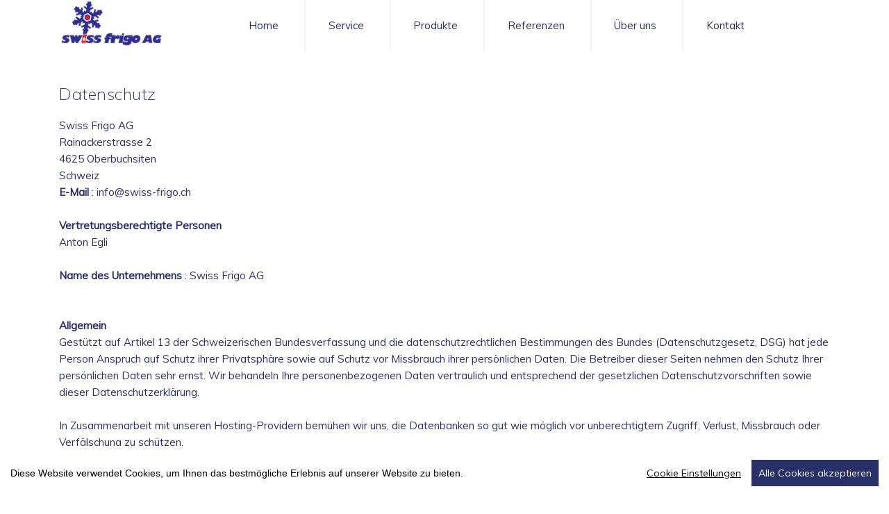

--- FILE ---
content_type: text/html; charset=utf-8
request_url: https://www.swiss-frigo.ch/de/datenschutz
body_size: 16037
content:
<!DOCTYPE html>
<html lang="de">

<head>
    <meta charset="utf-8">
    <meta http-equiv="X-UA-Compatible" content="IE=edge">
    <meta name="viewport" content="width=device-width, initial-scale=1">
    <meta name="description" content="">
    <meta name="author" content="http://www.easystudios.ch">
  	<link href="/Themes/swiss-frigo/assets/css/font-awesome.css" rel="stylesheet">
    <title>Datenschutz</title>
  
   	<!-- Cookie Concent -->
  	<script src="/Themes/swiss-frigo/assets/js/cookieconsent/cookieconsent.js"></script>
	<script>
  window.CookieConsent.init({
    // More link URL on bar
    modalMainTextMoreLink: null,
    // How lond to wait until bar comes up
    barTimeout: 1000,
    // Look and feel
    theme: {
      barColor: '#FFF',
      barTextColor: '#000',
      barMainButtonColor: '#283067',
      barMainButtonTextColor: '#FFF',
      modalMainButtonColor: '#283067',
      modalMainButtonTextColor: '#FFF',
    },
    language: {
      // Current language
      current: 'en',
      locale: {
        en: {
          barMainText: 'Diese Website verwendet Cookies, um Ihnen das bestmögliche Erlebnis auf unserer Website zu bieten.',
          barLinkSetting: 'Cookie Einstellungen',
          barBtnAcceptAll: 'Alle Cookies akzeptieren',
          barBtnRejectAll: 'Alle Cookies ablehnen',
          modalMainTitle: 'Cookie Einstellungen',
          modalMainText: 'Cookies sind kleine Daten, die von einer Website gesendet und vom Webbrowser des Nutzers auf dessen Computer gespeichert werden, während der Nutzer surft. Ihr Browser speichert jede Nachricht in einer kleinen Datei, die Cookie genannt wird. Wenn Sie eine andere Seite vom Server anfordern, sendet Ihr Browser das Cookie zurück an den Server. Cookies wurden als zuverlässiger Mechanismus für Websites entwickelt, um sich an Informationen zu erinnern oder die Browsing-Aktivitäten des Nutzers aufzuzeichnen.',
          modalBtnSave: 'Aktuelle Einstellungen speichern',
          modalBtnAcceptAll: 'Alle Cookies akzeptieren und schließen',
          modalBtnRejectAll: 'Alle Cookies ablehnen und schließen',
          modalAffectedSolutions: 'Betroffene Lösungen:',
          learnMore: 'Mehr erfahren',
          on: 'Ein',
          off: 'Aus',
        }
      }
    },
    // List all the categories you want to display
    categories: {
      // Unique name
      // This probably will be the default category
      necessary: {
        // The cookies here are necessary and category cant be turned off.
        // Wanted config value  will be ignored.
        needed: true,
        // The cookies in this category will be let trough.
        // This probably should be false if not necessary category
        wanted: true,
        // If the checkbox is on or off at first run.
        checked: true,
        // Language settings for categories
        language: {
          locale: {
            en: {
              name: 'Unbedingt erforderliche Cookies',
              description: 'Diese Cookies und Skripte werden unbedingt benötigt, damit die Webseite funktioniert. Das ARRAffinity-Cookie im Speziellen ist eine integrierte Funktion von Azure App Service, die zur Verwaltung von Sitzungsdaten verwendet wird.',
            }
          }
        }
      },
      various: {
        needed: false,
        wanted: false,
        checked: true,
        language: {
          locale: {
            en: {
              name: 'Erforderliche Cookies',
              description: 'Diese Cookies und Skripte werden benötigt, um den vollen Funktionsumfang der Webseite verwenden zu können',
            }
          }
        }
      }, 
      marketing: {
        needed: false,
        wanted: false,
        checked: true,
        language: {
          locale: {
            en: {
              name: 'Marketing Cookies',
              description: 'Diese Cookies und Skripte werden benötigt, um das Nutzerverhalten zu analysieren',
            }
          }
        }
      }      
    },
    // List actual services here
    services: {
      owlccarousel: {
        category: 'necessary',
        type: 'script-tag',
        search: 'owlccarousel',
        language: {
          locale: {
            en: {
              name: 'Owl Carousel Funktionen'
            }
          }
        }
      },     
      modernizr: {
        category: 'necessary',
        type: 'script-tag',
        search: 'modernizr',
        language: {
          locale: {
            en: {
              name: 'Modernizr Funktionen'
            }
          }
        }
      },  
      bootstrap: {
        category: 'necessary',
        type: 'script-tag',
        search: 'bootstrap',
        language: {
          locale: {
            en: {
              name: 'Bootstrap Funktionen'
            }
          }
        }
      },         
      wrapped: {
        category: 'various',
        type: 'wrapped',
        search: 'wrapped',
        language: {
          locale: {
            en: {
              name: 'Verschachtelte Skripts'
            }
          }
        }
      },      
      localcookie: {
        category: 'necessary',
        type: 'localcookie',
        cookies: [
          {
            name: 'ARRAffinity',
            domain: `.${window.location.hostname}`
          }
        ],
        language: {
          locale: {
            en: {
              name: 'ARRAffinity'
            }
          }
        }
      }
    }
  });
  </script>     

  	<!-- Bootstrap CSS -->
  	<link href="/Themes/swiss-frigo/assets/css/bootstrap.css" rel="stylesheet">
  	<!-- vertical CSS -->
  	<link href="/Themes/swiss-frigo/assets/css/vertical.css" rel="stylesheet">
  	<!--owl carousel -->
    <link href="/Themes/swiss-frigo/assets/css/owl.carousel.min.css" rel="stylesheet">
  	<link href="/Themes/swiss-frigo/assets/css/owl.theme.default.min.css" rel="stylesheet">

    <!-- Custom CSS -->
    <link href="/Themes/swiss-frigo/assets/css/main.css" rel="stylesheet">
  
  	<link href="https://fonts.googleapis.com/css?family=Muli:200,300,400" rel="stylesheet">
  <!-- Google Maps -->
  	<script type="text/javascript" src="https://maps.googleapis.com/maps/api/js?key=AIzaSyDRwdT70jcc2V-wsk7MOIznWbVuxFMa6FQ"></script>
  <!-- google maps end -->
  	<script src="https://code.jquery.com/jquery-1.11.2.min.js"></script>


    <!-- HTML5 Shim and Respond.js IE8 support of HTML5 elements and media queries -->
    <!-- WARNING: Respond.js doesn't work if you view the page via file:// -->
    <!--[if lt IE 9]>
        <script src="https://oss.maxcdn.com/libs/html5shiv/3.7.0/html5shiv.js"></script>
        <script src="https://oss.maxcdn.com/libs/respond.js/1.4.2/respond.min.js"></script>
    <![endif]-->

 
<!-- Global site tag (gtag.js) - Google Analytics -->
<script async="" src="https://www.googletagmanager.com/gtag/js?id=UA-49210965-38"></script>
<script>
  window.dataLayer = window.dataLayer || [];
  function gtag(){dataLayer.push(arguments);}
  gtag('js', new Date());

  gtag('config', 'UA-49210965-38');
</script>
</head>

<body>
  <!-- Navigation -->
<div class="container-fluid">
<div class="nav-coll-wrapper">
<div class="nav-collapse">
 <a href="#navbar" data-toggle="collapse" aria-expanded="false" aria-controls="navbar"><span></span></a> 
</div>
  </div>
  <nav class="navbar-collapse navbar-fixed-top navbar-custom collapse in" id="navbar" role="navigation">
      <div class="navbar-header">
		<div class="container">
      
              <a href="/"><img src="/Themes/swiss-frigo/assets/img/logo.png" class="img-fluid logo"></a>
        
                      <ul>

			<li><a href="/de" class="">Home</a></li>	

			<li><a href="/de/service" class="">Service</a></li>	

			<li><a href="/de/produkte" class="">Produkte</a></li>	

			<li><a href="/de/referenzen" class="">Referenzen</a></li>	

			<li><a href="/de/uber-uns" class="">Über uns</a></li>	

			<li><a href="/de/kontakt" class="">Kontakt</a></li>	

   
		</ul>
        

		</div>
      </div>
    
</nav>
</div>
<div class="mobile-logo">
  <a href="/"><img src="/Themes/swiss-frigo/assets/img/logo.png" class="img logo"></a>
</div>

  <!-- End Navigation --><!-- Content -->
<div class="container">
  <br>
  <br>
  <div class="impressum">
    <div class="wf-editable">
      <h2>Datenschutz
      </h2>
      <p>Swiss Frigo AG
        <br>Rainackerstrasse 2
        <br>4625 Oberbuchsiten
        <br>Schweiz
        <br>
        <strong>E-Mail
        </strong>: info@swiss-frigo.ch
        <br>
        <br>
        <strong>Vertretungsberechtigte Personen
        </strong>
        <br>Anton Egli
        <br>
        <br>
        <strong>Name des Unternehmens
        </strong>: Swiss Frigo AG
        <br>
        <br>
        <br>
        <strong>Allgemein
        </strong>
        <br>Gestützt auf Artikel 13 der Schweizerischen Bundesverfassung und die datenschutzrechtlichen Bestimmungen des Bundes (Datenschutzgesetz, DSG) hat jede Person Anspruch auf Schutz ihrer Privatsphäre sowie auf Schutz vor Missbrauch ihrer persönlichen Daten. Die Betreiber dieser Seiten nehmen den Schutz Ihrer persönlichen Daten sehr ernst. Wir behandeln Ihre personenbezogenen Daten vertraulich und entsprechend der gesetzlichen Datenschutzvorschriften sowie dieser Datenschutzerklärung.
        <br>
        <br> In Zusammenarbeit mit unseren Hosting-Providern bemühen wir uns, die Datenbanken so gut wie möglich vor unberechtigtem Zugriff, Verlust, Missbrauch oder Verfälschung zu schützen.
        <br>
        <br>Wir weisen darauf hin, dass die Datenübertragung im Internet (z.B. bei der Kommunikation per E-Mail) Sicherheitslücken aufweisen kann. Ein lückenloser Schutz der Daten vor dem Zugriff durch Dritte ist nicht möglich.
        <br>
        <br>Durch die Nutzung dieser Website erklären Sie sich mit der Erhebung, Verarbeitung und Nutzung von Daten gemäß der nachfolgenden Beschreibung einverstanden. Diese Website kann grundsätzlich ohne Registrierung besucht werden. Daten wie aufgerufene Seiten oder Namen von aufgerufenen Dateien, Datum und Uhrzeit werden zu statistischen Zwecken auf dem Server gespeichert, ohne dass diese Daten unmittelbar auf Ihre Person bezogen werden. Soweit auf unseren Seiten personenbezogene Daten (beispielsweise Name, Anschrift oder eMail-Adressen) erhoben werden, erfolgt dies, soweit möglich, stets auf freiwilliger Basis. Diese Daten werden ohne Ihre ausdrückliche Zustimmung nicht an Dritte weitergegeben.
        <br>
        <br>
        <strong>Verarbeitung personenbezogener Daten
        </strong>
        <br>Personenbezogene Daten sind alle Informationen, die sich auf eine identifizierte oder identifizierbare Person beziehen. Eine betroffene Person ist eine Person, über die personenbezogene Daten verarbeitet werden. Die Verarbeitung umfasst jeden Umgang mit personenbezogenen Daten, unabhängig von den verwendeten Mitteln und Verfahren, insbesondere die Speicherung, Weitergabe, Beschaffung, Löschung, Aufbewahrung, Veränderung, Vernichtung und Verwendung personenbezogener Daten.
        <br>
        <br>Wir verarbeiten personenbezogene Daten in Übereinstimmung mit dem Schweizer Datenschutzrecht. Sofern und soweit die EU-DSGVO anwendbar ist, verarbeiten wir personenbezogene Daten darüber hinaus auf folgenden Rechtsgrundlagen in Verbindung mit Art. 6 (1) GDPR:
        <br>lit. a) Verarbeitung personenbezogener Daten mit Einwilligung der betroffenen Person.
        <br>lit. b) Verarbeitung personenbezogener Daten zur Erfüllung eines Vertrages mit der betroffenen Person sowie zur Durchführung entsprechender vorvertraglicher Maßnahmen.
        <br>lit. c) Verarbeitung personenbezogener Daten zur Erfüllung einer rechtlichen Verpflichtung, der wir nach geltendem Recht der EU oder nach geltendem Recht eines Landes, in dem die GDPR ganz oder teilweise anwendbar ist, unterliegen. 
        <br>lit. d) Verarbeitung personenbezogener Daten zur Wahrung lebenswichtiger Interessen der betroffenen Person oder einer anderen natürlichen Person.
        <br>lit. f) Verarbeitung personenbezogener Daten zur Wahrung der berechtigten Interessen von uns oder von Dritten, sofern nicht die Grundfreiheiten und Rechte und Interessen der betroffenen Person überwiegen. Zu den berechtigten Interessen gehören insbesondere unser geschäftliches Interesse, unsere Website bereitstellen zu können, die Informationssicherheit, die Durchsetzung eigener Rechtsansprüche und die Einhaltung des schweizerischen Rechts.
        <br>
        <br>Wir verarbeiten personenbezogene Daten für die Dauer, die für den jeweiligen Zweck oder die jeweiligen Zwecke erforderlich ist. Bei längerfristigen Aufbewahrungspflichten aufgrund gesetzlicher und anderer Verpflichtungen, denen wir unterliegen, schränken wir die Bearbeitung entsprechend ein.
        <br>
        <br>
        <strong>Cookies
        </strong>
        <br>Diese Website verwendet Cookies. Dabei handelt es sich um kleine Textdateien, die es ermöglichen, spezifische, auf den Nutzer bezogene Informationen auf dem Endgerät des Nutzers zu speichern, während der Nutzer die Website nutzt. Cookies ermöglichen es insbesondere, die Nutzungshäufigkeit und die Anzahl der Nutzer der Seiten zu ermitteln, Verhaltensmuster der Seitennutzung zu analysieren, aber auch, unser Angebot kundenfreundlicher zu gestalten. Cookies bleiben über das Ende einer Browser-Sitzung hinaus gespeichert und können bei einem erneuten Besuch der Seite wieder abgerufen werden. Wenn Sie dies nicht wünschen, sollten Sie Ihren Internet-Browser so einstellen, dass er die Annahme von Cookies verweigert.
        <br>
        <br>Ein genereller Widerspruch gegen die Verwendung von Cookies zu Online-Marketing-Zwecken kann für eine Vielzahl der Dienste, insbesondere beim Tracking, über die US-Seite http://www.aboutads.info/choices/ oder die EU-Seite http://www.youronlinechoices.com/ erklärt werden. Darüber hinaus kann die Speicherung von Cookies durch Deaktivierung in den Browsereinstellungen erreicht werden. Bitte beachten Sie, dass in diesem Fall nicht alle Funktionen dieses Online-Angebots genutzt werden können.
        <br>
        <br>
        <strong>Mit SSL/TLS-Verschlüsselung
        </strong>
        <br>Diese Website verwendet aus Sicherheitsgründen und zum Schutz der Übertragung vertraulicher Inhalte, wie z.B. Anfragen, die Sie an uns als Seitenbetreiber senden, eine SSL/TLS-Verschlüsselung. Eine verschlüsselte Verbindung erkennen Sie daran, dass die Adresszeile des Browsers von ""http://"" auf ""https://"" wechselt und an dem Schloss-Symbol in Ihrer Browserzeile.
        <br>
        <br>Wenn die SSL- oder TLS-Verschlüsselung aktiviert ist, können die Daten, die Sie an uns übermitteln, nicht von Dritten gelesen werden.
        <br>
        <br>
        <strong>Server-Log-Dateien
        </strong>
        <br>Der Provider dieser Website erhebt und speichert automatisch Informationen in so genannten Server-Log-Dateien, die Ihr Browser automatisch an uns übermittelt. Dies sind:
        <br>Browsertyp und Browserversion
        <br>Verwendetes Betriebssystem
        <br>Referrer URL
        <br>Hostname des zugreifenden Rechners
        <br>Zeitpunkt der Serveranfrage
        <br>
        <br>Diese Daten sind nicht bestimmten Personen zuordenbar. Eine Zusammenführung dieser Daten mit anderen Datenquellen wird nicht vorgenommen. Wir behalten uns vor, diese Daten nachträglich zu prüfen, wenn uns konkrete Anhaltspunkte für eine rechtswidrige Nutzung bekannt werden.
        <br>
        <br>
        <strong>Dienste von Drittanbietern
        </strong>
        <br>Diese Website kann Google Maps zur Einbettung von Karten, Google Invisible reCAPTCHA zum Schutz vor Bots und Spam und YouTube zur Einbettung von Videos nutzen.
        <br>
        <br>Diese Dienste der amerikanischen Google LLC verwenden u.a. Cookies, wodurch Daten an Google in die USA übertragen werden, wobei wir davon ausgehen, dass in diesem Zusammenhang allein durch die Nutzung unserer Website kein personenbezogenes Tracking stattfindet. 
        <br>
        <br>Google hat sich verpflichtet, einen angemessenen Datenschutz gemäß dem US-amerikanisch-europäischen und dem US-amerikanisch-schweizerischen Privacy Shield zu gewährleisten.
        <br>
        <br>Weitere Informationen finden Sie in den Datenschutzbestimmungen von Google.
        <br>
        <br>
        <strong>Kontaktformular
        </strong>
        <br>Wenn Sie uns per Kontaktformular Anfragen zukommen lassen, werden Ihre Angaben aus dem Anfrageformular inklusive der von Ihnen dort angegebenen Kontaktdaten zwecks Bearbeitung der Anfrage und für den Fall von Anschlussfragen bei uns gespeichert. Diese Daten geben wir nicht ohne Ihre Einwilligung weiter.
        <br>
        <br>
        <strong>Rechte der betroffenen Person
        </strong>
        <br>Recht auf Bestätigung
        <br>Jede betroffene Person hat das Recht, vom Betreiber der Website eine Bestätigung darüber zu verlangen, ob sie betreffende personenbezogene Daten verarbeitet werden. Wenn Sie dieses Bestätigungsrecht ausüben möchten, können Sie sich jederzeit an den Datenschutzbeauftragten wenden.
        <br>
        <br>Auskunftsrecht
        <br>Jede von der Verarbeitung personenbezogener Daten betroffene Person hat das Recht, vom Betreiber dieser Website jederzeit unentgeltlich Auskunft über die zu ihrer Person gespeicherten Daten und eine Kopie dieser Auskunft zu erhalten. Darüber hinaus kann ggf. Auskunft über Folgendes erteilt werden: Zwecke der VerarbeitungKategorien der verarbeiteten personenbezogenen DatenEmpfänger, an die die personenbezogenen Daten weitergegeben wurden oder werdenwenn möglich, die geplante Dauer der Speicherung der personenbezogenen Daten oder, falls dies nicht möglich ist, die Kriterien für die Festlegung dieser Dauerdas Bestehen eines Rechts auf Berichtigung oder Löschung der sie betreffenden personenbezogenen Daten oder auf Einschränkung der Verarbeitung durch den für die Verarbeitung Verantwortlichen oder ein Recht auf Widerspruch gegen eine solche Verarbeitungdas Bestehen eines Beschwerderechts bei einer Aufsichtsbehördewenn die personenbezogenen Daten nicht bei der betroffenen Person erhoben werden: Alle verfügbaren Informationen über die Herkunft der Daten.
        <br>Außerdem hat die betroffene Person das Recht, darüber informiert zu werden, ob personenbezogene Daten in ein Drittland oder an eine internationale Organisation übermittelt worden sind. Ist dies der Fall, so hat die betroffene Person außerdem das Recht, Auskunft über die geeigneten Garantien im Zusammenhang mit der Übermittlung zu erhalten.
        <br> Wenn Sie von diesem Auskunftsrecht Gebrauch machen möchten, können Sie sich jederzeit an unseren Datenschutzbeauftragten wenden.
        <br>
        <br>Recht auf Berichtigung
        <br>Jede von der Verarbeitung personenbezogener Daten betroffene Person hat das Recht, die unverzügliche Berichtigung sie betreffender unrichtiger personenbezogener Daten zu verlangen. Darüber hinaus hat die betroffene Person das Recht, unter Berücksichtigung der Zwecke der Verarbeitung, die Vervollständigung unvollständiger personenbezogener Daten - auch mittels einer ergänzenden Erklärung - zu verlangen.
        <br> Wenn Sie dieses Recht auf Berichtigung ausüben möchten, können Sie sich jederzeit an unseren Datenschutzbeauftragten wenden. 
        <br>
        <br>Recht auf Löschung (Recht auf Vergessenwerden)
        <br>Jede von der Verarbeitung personenbezogener Daten betroffene Person hat das Recht, von dem für die Verarbeitung Verantwortlichen dieser Website die unverzügliche Löschung der sie betreffenden personenbezogenen Daten zu verlangen, sofern einer der folgenden Gründe zutrifft und die Verarbeitung nicht mehr erforderlich ist:
        <br>Die personenbezogenen Daten wurden für Zwecke erhoben oder auf sonstige Weise verarbeitet, für die sie nicht mehr erforderlich sind. 
        <br>Die betroffene Person widerruft die Einwilligung, auf der die Verarbeitung beruhte, und es gibt keine andere Rechtsgrundlage für die Verarbeitung
        <br>Die betroffene Person legt aus Gründen, die sich aus ihrer besonderen Situation ergeben, Widerspruch gegen die Verarbeitung ein, und es liegen keine vorrangigen berechtigten Gründe für die Verarbeitung vor, oder die betroffene Person legt im Falle von Direktwerbung und damit verbundenem Profiling Widerspruch gegen die Verarbeitung ein
        <br>Die personenbezogenen Daten wurden unrechtmäßig verarbeitet
        <br>Die Löschung der personenbezogenen Daten ist zur Erfüllung einer rechtlichen Verpflichtung nach dem Unionsrecht oder dem Recht der Mitgliedstaaten erforderlich, dem der für die Verarbeitung Verantwortliche unterliegt
        <br>Die personenbezogenen Daten wurden in Bezug auf angebotene Dienste der Informationsgesellschaft erhoben, die direkt an ein Kind gerichtet sind
        <br>Wenn einer der oben genannten Gründe zutrifft und Sie die Löschung von personenbezogenen Daten, die beim Betreiber dieser Website gespeichert sind, veranlassen möchten, können Sie sich jederzeit an unseren Datenschutzbeauftragten wenden. Der Datenschutzbeauftragte dieser Website wird veranlassen, dass dem Löschverlangen unverzüglich nachgekommen wird. 
        <br>
        <br>Recht auf Einschränkung der Verarbeitung
        <br>Jede von der Verarbeitung personenbezogener Daten betroffene Person hat das Recht, von dem für die Verarbeitung Verantwortlichen dieser Website die Einschränkung der Verarbeitung zu verlangen, wenn eine der folgenden Bedingungen erfüllt ist: 
        <br>Die Richtigkeit der personenbezogenen Daten wird von der betroffenen Person bestritten, und zwar für einen Zeitraum, der es dem für die Verarbeitung Verantwortlichen ermöglicht, die Richtigkeit der personenbezogenen Daten zu überprüfen
        <br>Die Verarbeitung ist unrechtmäßig, die betroffene Person legt Widerspruch gegen die Löschung der personenbezogenen Daten ein und verlangt stattdessen die Einschränkung der Nutzung der personenbezogenen Daten
        <br>Der für die Verarbeitung Verantwortliche benötigt die personenbezogenen Daten nicht mehr für die Zwecke der Verarbeitung, die betroffene Person benötigt sie jedoch für die Geltendmachung, Die betroffene Person hat aus Gründen, die sich aus ihrer besonderen Situation ergeben, Widerspruch gegen die Verarbeitung eingelegt, und es steht noch nicht fest, ob die berechtigten Interessen des Verantwortlichen gegenüber denen der betroffenen Person überwiegen
        <br> Wenn eine der vorgenannten Voraussetzungen gegeben ist, können Sie sich jederzeit an unseren Datenschutzbeauftragten wenden, um die Einschränkung der Verarbeitung personenbezogener Daten beim Betreiber dieser Website zu verlangen.  Der Datenschutzbeauftragte dieser Website wird die Einschränkung der Verarbeitung veranlassen.
        <br>
        <br>Recht auf Datenübertragbarkeit
        <br>Jede von der Verarbeitung personenbezogener Daten betroffene Person hat das Recht, die sie betreffenden personenbezogenen Daten in einem strukturierten, gängigen und maschinenlesbaren Format zu erhalten. Darüber hinaus hat die betroffene Person das Recht, zu erwirken, dass die personenbezogenen Daten direkt von einem für die Verarbeitung Verantwortlichen an einen anderen für die Verarbeitung Verantwortlichen übermittelt werden, sofern dies technisch machbar ist und sofern dadurch nicht die Rechte und Freiheiten anderer Personen beeinträchtigt werden. 
        <br>Um das Recht auf Datenübertragbarkeit geltend zu machen, können Sie sich jederzeit an den vom Betreiber dieser Website benannten Datenschutzbeauftragten wenden.
        <br>Ein Widerspruchsrecht
        <br>Jede von der Verarbeitung personenbezogener Daten betroffene Person hat das Recht, aus Gründen, die sich aus ihrer besonderen Situation ergeben, jederzeit gegen die Verarbeitung sie betreffender personenbezogener Daten Widerspruch einzulegen. 
        <br>Der Betreiber dieser Website wird die personenbezogenen Daten im Falle des Widerspruchs nicht mehr verarbeiten, es sei denn, wir können zwingende schutzwürdige Gründe für die Verarbeitung nachweisen, die die Interessen, Rechte und Freiheiten der betroffenen Person überwiegen, oder die Verarbeitung dient der Geltendmachung, Ausübung oder Verteidigung von Rechtsansprüchen. 
        <br>Um von Ihrem Widerspruchsrecht Gebrauch zu machen, können Sie sich direkt an den Datenschutzbeauftragten dieser Website wenden.
        <br>Recht auf Widerruf einer datenschutzrechtlichen Einwilligung
        <br>Jede von der Verarbeitung personenbezogener Daten betroffene Person hat das Recht, eine erteilte Einwilligung in die Verarbeitung personenbezogener Daten jederzeit zu widerrufen.
        <br>Wenn Sie von Ihrem Recht auf Widerruf einer Einwilligung Gebrauch machen möchten, können Sie sich jederzeit an unseren Datenschutzbeauftragten wenden.
        <br>
        <br>
        <strong>Widerspruch Mail
        </strong>
        <br>Der Nutzung von im Rahmen der Impressumspflicht veröffentlichten Kontaktdaten zur Übersendung von nicht ausdrücklich angeforderter Werbung und Informationsmaterialien wird hiermit widersprochen. Die Betreiber der Seiten behalten sich ausdrücklich rechtliche Schritte im Falle der unverlangten Zusendung von Werbeinformationen, etwa durch Spam-Mails, vor.
        <br>
        <br>
        <strong>Kostenpflichtige Dienste
        </strong>
        <br>Für die Erbringung von kostenpflichtigen Dienstleistungen fragen wir weitere Daten, wie z.B. Zahlungsdaten, ab, um Ihren Auftrag ausführen zu können. Wir speichern diese Daten in unseren Systemen, bis die gesetzlichen Aufbewahrungsfristen abgelaufen sind.
        <br>
        <br>
        <strong>Urheberrechte
        </strong>
        <br>Das Urheberrecht und alle anderen Rechte an den Inhalten, Bildern, Fotos oder sonstigen Dateien auf der Website gehören ausschließlich dem Betreiber dieser Website oder den namentlich genannten Rechteinhabern. Für die Vervielfältigung sämtlicher Dateien muss vorab die schriftliche Zustimmung der Urheberrechtsinhaber eingeholt werden.
        <br>Wer ohne Zustimmung der jeweiligen Urheberrechtsinhaber eine Urheberrechtsverletzung begeht, kann sich strafbar machen und unter Umständen Schadenersatzansprüche geltend machen.
        <br>
        <br>
        <strong>Haftungsausschluss
        </strong>
        <br>Alle Angaben auf unserer Website wurden sorgfältig geprüft. Wir sind bemüht, dafür Sorge zu tragen, dass die von uns bereitgestellten Informationen aktuell, richtig und vollständig sind. Dennoch ist das Auftreten von Fehlern nicht völlig auszuschließen, so dass wir für die Vollständigkeit, Richtigkeit und Aktualität der Informationen, auch journalistisch-redaktioneller Art, keine Gewähr übernehmen können. Haftungsansprüche, die sich auf Schäden materieller oder ideeller Art beziehen, welche durch die Nutzung oder Nichtnutzung der dargebotenen Informationen bzw. durch die Nutzung fehlerhafter und unvollständiger Informationen verursacht wurden, sind grundsätzlich ausgeschlossen.
        <br>Der Herausgeber kann Texte nach eigenem Ermessen und ohne vorherige Ankündigung ändern oder löschen und ist nicht dazu verpflichtet, die Inhalte dieser Website zu aktualisieren. Die Nutzung dieser Website bzw. der Zugang zu ihr erfolgt auf eigenes Risiko des Besuchers. Der Herausgeber, seine Kunden oder Partner sind nicht verantwortlich für Schäden, wie z.B. direkte, indirekte, zufällige oder Folgeschäden, die angeblich durch den Besuch dieser Website verursacht wurden und übernehmen folglich keine Haftung für solche Schäden.
        <br>Der Herausgeber übernimmt auch keine Verantwortung oder Haftung für den Inhalt und die Verfügbarkeit von Websites Dritter, die über externe Links von dieser Website aus erreicht werden können. Für den Inhalt der verlinkten Seiten sind ausschließlich deren Betreiber verantwortlich. Der Herausgeber distanziert sich daher ausdrücklich von allen fremden Inhalten, die möglicherweise straf- oder haftungsrechtlich relevant sind oder gegen die guten Sitten verstoßen.
        <br>
        <br>
        <strong>Google Maps
        </strong>
        <br>Diese Website nutzt das Angebot von Google Maps. Dies ermöglicht es uns, interaktive Karten direkt auf der Website darzustellen und Ihnen die komfortable Nutzung der Kartenfunktion zu ermöglichen. Durch den Besuch der Website erhält Google die Information, dass Sie die entsprechende Unterseite unserer Website aufgerufen haben. Dies geschieht unabhängig davon, ob Google ein Nutzerkonto bereitstellt, über das Sie eingeloggt sind, oder ob kein Nutzerkonto vorhanden ist. Wenn Sie bei Google eingeloggt sind, werden Ihre Daten direkt Ihrem Konto zugeordnet. Wenn Sie die Zuordnung zu Ihrem Profil bei Google nicht wünschen, müssen Sie sich vor Aktivierung der Schaltfläche ausloggen. Google speichert Ihre Daten als Nutzungsprofile und nutzt sie für Zwecke der Werbung, Marktforschung und/oder bedarfsgerechten Gestaltung seiner Website. Eine solche Auswertung erfolgt insbesondere (auch für nicht eingeloggte Nutzer) zur Erbringung bedarfsgerechter Werbung und um andere Nutzer des sozialen Netzwerks über Ihre Aktivitäten auf unserer Website zu informieren. Sie haben das Recht, der Erstellung dieser Nutzerprofile zu widersprechen, wobei Sie sich zur Ausübung dieses Rechts an Google wenden müssen. Nähere Informationen zu Zweck und Umfang der Datenerhebung und -verarbeitung durch Google sowie weitere Informationen zu Ihren diesbezüglichen Rechten und Einstellungsmöglichkeiten zum Schutz Ihrer Privatsphäre finden Sie unter: www.google.de/intl/de/policies/privacy.
        <br>
        <br>
        <strong>Google reCAPTCHA
        </strong>
        <br>Diese Website verwendet den reCAPTCHA-Dienst von Google Ireland Limited (Gordon House, Barrow Street Dublin 4, Irland ""Google""). Die Abfrage dient dazu, zu unterscheiden, ob die Eingabe durch einen Menschen oder durch eine automatisierte, maschinelle Verarbeitung erfolgt. Die Abfrage beinhaltet die Übermittlung der IP-Adresse und ggf. weiterer von Google für den reCAPTCHA-Dienst benötigter Daten an Google. Zu diesem Zweck wird Ihre Eingabe an Google übermittelt und dort weiterverwendet. Ihre IP-Adresse wird von Google jedoch innerhalb von Mitgliedstaaten der Europäischen Union oder in anderen Vertragsstaaten des Abkommens über den Europäischen Wirtschaftsraum zuvor gekürzt. Nur in Ausnahmefällen wird die volle IP-Adresse an einen Server von Google in den USA übertragen und dort gekürzt. Im Auftrag des Betreibers dieser Website wird Google diese Informationen benutzen, um Ihre Nutzung dieses Dienstes auszuwerten. Die im Rahmen von reCaptcha von Ihrem Browser übermittelte IP-Adresse wird nicht mit anderen Daten von Google zusammengeführt. Ihre Daten können dabei auch in die USA übertragen werden. Für Datenübermittlungen in die USA gibt es einen Angemessenheitsbeschluss der Europäischen Kommission, das ""Privacy Shield"". Google nimmt an dem ""Privacy Shield"" teil und hat sich den Anforderungen unterworfen. Durch Betätigen der Abfrage stimmen Sie der Verarbeitung Ihrer Daten zu. Die Verarbeitung erfolgt auf Grundlage von Art. 6 (1) lit. a DSGVO mit Ihrer Einwilligung. Sie können Ihre Einwilligung jederzeit widerrufen, ohne dass die Rechtmäßigkeit der aufgrund der Einwilligung bis zum Widerruf erfolgten Verarbeitung berührt wird.
        <br> Weitere Informationen zu Google reCAPTCHA und den dazugehörigen Datenschutzbestimmungen finden Sie unter: https://policies.google.com/privacy?hl=de
        <br>
        <br>
        <strong>Google Analytics
        </strong>
        <br>Diese Website benutzt Google Analytics, einen Webanalysedienst, der von Google Ireland Limited bereitgestellt wird. Befindet sich der für die Datenverarbeitung auf dieser Website Verantwortliche außerhalb des Europäischen Wirtschaftsraums oder der Schweiz, so wird die Datenverarbeitung von Google Analytics von Google LLC durchgeführt. Google LLC und Google Ireland Limited werden im Folgenden als ""Google"" bezeichnet.
        <br>Die gewonnenen Statistiken ermöglichen es uns, unser Angebot zu verbessern und für Sie als Nutzer interessanter zu gestalten. Diese Website verwendet Google Analytics auch für eine geräteübergreifende Analyse der Besucherströme, die über eine Benutzerkennung erfolgt. Wenn Sie über ein Google-Benutzerkonto verfügen, können Sie die geräteübergreifende Analyse Ihrer Nutzung in den dortigen Einstellungen unter "Meine Daten", "Persönliche Daten" deaktivieren.
        <br>Die Rechtsgrundlage für den Einsatz von Google Analytics ist Art. 6 Abs. 1 S. 1 lit. f DS-GVO. Die im Rahmen von Google Analytics von Ihrem Browser übermittelte IP-Adresse wird nicht mit anderen Daten von Google zusammengeführt. Wir weisen Sie darauf hin, dass auf dieser Website Google Analytics um den Code ""_anonymizeIp();"" erweitert wurde, um eine anonymisierte Erfassung von IP-Adressen zu gewährleisten. Das bedeutet, dass IP-Adressen in gekürzter Form verarbeitet werden, so dass sie nicht mit einer bestimmten Person in Verbindung gebracht werden können. Sollten die über Sie erhobenen Daten einer Person zugeordnet werden können, wird dies sofort ausgeschlossen und die personenbezogenen Daten werden umgehend gelöscht.
        <br>ur in Ausnahmefällen wird die volle IP-Adresse an einen Server von Google in den USA übertragen und dort gekürzt. Im Auftrag des Betreibers dieser Website wird Google diese Informationen benutzen, um Ihre Nutzung der Website auszuwerten, um Reports über die Websiteaktivitäten zusammenzustellen und um weitere mit der Websitenutzung und der Internetnutzung verbundene Dienstleistungen gegenüber dem Websitebetreiber zu erbringen. Für die Ausnahmefälle, in denen personenbezogene Daten in die USA übertragen werden, hat sich Google dem EU-US Privacy Shield unterworfen, https://www.privacyshield.gov/EU-US-Framework. 
        <br>Google Analytics verwendet Cookies. Die durch den Cookie erzeugten Informationen über Ihre Benutzung dieser Website werden in der Regel an einen Server von Google in den USA übertragen und dort gespeichert. Sie können die Speicherung der Cookies durch eine entsprechende Einstellung Ihrer Browser-Software verhindern; wir weisen Sie jedoch darauf hin, dass Sie in diesem Fall gegebenenfalls nicht sämtliche Funktionen dieser Website vollumfänglich werden nutzen können. Sie können darüber hinaus die Erfassung der durch das Cookie erzeugten und auf Ihre Nutzung der Website bezogenen Daten (inkl. Ihrer IP-Adresse) an Google sowie die Verarbeitung dieser Daten durch Google verhindern, indem sie das unter dem folgenden Link verfügbare Browser-Plugin herunterladen und installieren: Google Analytics deaktivieren.
        <br>Darüber hinaus können Sie auch die Nutzung von Google Analytics verhindern, indem Sie auf diesen Link klicken: Google Analytics deaktivieren. Dadurch wird ein sog. Opt-Out-Cookie auf Ihrem Datenträger gespeichert, der die Verarbeitung personenbezogener Daten durch Google Analytics verhindert. Bitte beachten Sie, dass beim Löschen aller Cookies auf Ihrem Endgerät auch diese Opt-Out-Cookies gelöscht werden, d.h. Sie müssen die Opt-Out-Cookies erneut setzen, wenn Sie diese Form der Datenerhebung weiterhin verhindern wollen. Die Opt-Out-Cookies werden pro Browser und Computer/Endgerät gesetzt und müssen daher für jeden Browser, Computer oder jedes andere Endgerät separat aktiviert werden.
        <br>
        <br>
        <strong>Google WebFonts
        </strong>
        <br>Diese Website verwendet für die einheitliche Darstellung von Schriftarten sogenannte Webfonts, die von Google bereitgestellt werden. Wenn Sie eine Seite aufrufen, lädt Ihr Browser die benötigten Web Fonts in seinen Browser-Cache, um Texte und Schriften korrekt darzustellen. Wenn Ihr Browser keine Web Fonts unterstützt, wird eine Standardschriftart von Ihrem Computer verwendet.
        <br> Weitere Informationen zu Google Web Fonts finden Sie unter https://developers.google.com/fonts/faq und in den Datenschutzbestimmungen von Google: https://www.google.com/policies/privacy/
        <br>
        <br>
        <strong>Google TagManager
        </strong>
        <br>Der Google Tag Manager ist eine Lösung, mit der wir über eine Schnittstelle sogenannte Website-Tags verwalten und so z.B. Google Analytics und andere Google-Marketingdienste in unser Online-Angebot integrieren können. Der Tag Manager selbst, der die Tags implementiert, verarbeitet keine personenbezogenen Daten der Nutzer. Hinsichtlich der Verarbeitung personenbezogener Daten der Nutzer verweisen wir auf die folgenden Informationen zu den Google-Diensten. Verwendungsrichtlinien: https://www.google.com/intl/de/tagmanager/use-policy.html.
        <br>
        <br>
        <strong>Datenübermittlung in die USA
        </strong>
        <br>Auf unserer Website sind u.a. Tools von Unternehmen mit Sitz in den USA eingebunden. Wenn diese Tools aktiv sind, können Ihre personenbezogenen Daten an die US-Server der jeweiligen Unternehmen übertragen werden. Wir weisen darauf hin, dass die USA kein sicherer Drittstaat im Sinne des EU-Datenschutzrechts sind. US-Unternehmen sind verpflichtet, personenbezogene Daten an Sicherheitsbehörden herauszugeben, ohne dass Sie als Betroffener dagegen rechtlich vorgehen können. Es kann daher nicht ausgeschlossen werden, dass US-Behörden (z.B. Geheimdienste) Ihre auf US-Servern befindlichen Daten zu Überwachungszwecken verarbeiten, auswerten und dauerhaft speichern. Auf diese Verarbeitungsvorgänge haben wir keinen Einfluss.
        <br>
        <br>
        <strong>Änderungen
        </strong>
        <br>Wir können diese Datenschutzrichtlinie jederzeit ohne vorherige Ankündigung ändern. Es gilt die jeweils aktuelle, auf unserer Website veröffentlichte Fassung. Soweit die Datenschutzerklärung Teil einer Vereinbarung mit Ihnen ist, werden wir Sie im Falle einer Aktualisierung per E-Mail oder auf andere geeignete Weise über die Änderung informieren.
        <br>
        <br>
        <strong>Haftungsausschluss
        </strong>
        <br>Der Autor übernimmt keine Gewähr für die Richtigkeit, Genauigkeit, Aktualität, Zuverlässigkeit und Vollständigkeit der Informationen.
        <br>Haftungsansprüche gegen den Autor wegen Schäden materieller oder immaterieller Art, die aus dem Zugriff oder der Nutzung bzw. Nichtnutzung der veröffentlichten Informationen, durch Missbrauch der Verbindung oder durch technische Störungen entstanden sind, werden ausgeschlossen.
        <br>
        <br>Alle Angebote sind freibleibend. Der Autor behält es sich ausdrücklich vor, Teile der Seiten oder das gesamte Angebot ohne gesonderte Ankündigung zu verändern, zu ergänzen, zu löschen oder die Veröffentlichung zeitweise oder endgültig einzustellen.
        <br>
        <br>
        <strong>Quelle
        </strong>: 
        <a style='color:inherit;text-decoration:none;' href='https://brainbox.swiss/'>BrainBox Solutions
        </a>
      </p>
    </div>
  </div>
</div> 
<!-- End Content -->   

  <!-- Footer -->
  <footer id="footer">
    <div class="container-fluid">
    	<div class="footer-background">
    		<div class="container">
      			<div class="row">
                  <div class="col-md-3 order-md-1">
                    <h2>Informationen</h2>
                  </div>
                  <div class="col-md-3 order-md-3">                      
                      <ul>
                      	<li><a href="http://swiss-frigo.ch/de/impressum">Impressum</a></li>
                        <li><a href="http://swiss-frigo.ch/de/datenschutz">Datenschutz</a></li>
                      	<li><a href="">AGBs</a></li>
                      </ul>
                  </div>   
                  <div class="col-md-9 order-md-2">
                     <h2>Adresse</h2>
                  </div>             
                  <div class="col-md-3 order-md-5">
                    <ul>
                      <li>Swiss Frigo AG</li>
                      <li>Rainackerstrasse 2</li>
                      <li>4625 Oberbuchsiten</li>
                    </ul>
                  </div>
                  <div class="col-md-3 order-md-6">
                    <ul>
                      <li>Filiale</li>
                      <li>6207 Nottwil</li>
                      <li>Tel 041 921 08 22</li>
                    </ul>
                  </div>
                  <div class="col-md-3 order-md-4">
                    <ul>
                      <li>Tel <span style="padding-left: 5px; color: #fff;">062 396 10 16</span></li>
                      <li>Fax <span style="padding-left: 0px; color: #fff;">062 396 29 47</span></li>
                      <li><a href="mailto:info@swiss-frigo.ch">info@swiss-frigo.ch</a></li>
                    </ul>
                  </div>
      			</div>
    			</div>
  			</div>
      </div>
    
</footer>
<!-- End Footer -->
 

<script src="/Themes/swiss-frigo/assets/js/bootstrap.js" data-consent="bootstrap"></script>
<script src="/Themes/swiss-frigo/assets/js/modernizr-custom.js" data-consent="modernizr"></script>
<script src="/Themes/swiss-frigo/assets/js/owl.carousel.min.js" data-consent="owlccarousel"></script>
<script src="/Themes/swiss-frigo/assets/js/main.js"></script>

</body>
</html>

--- FILE ---
content_type: text/css
request_url: https://www.swiss-frigo.ch/Themes/swiss-frigo/assets/css/vertical.css
body_size: 3669
content:
.m-0 { margin: 0 !important; }

.m-t-0 { margin-top: 0px !important; }
.m-t-5 { margin-top: 5px !important; }
.m-t-10 { margin-top: 10px !important; }
.m-t-15 { margin-top: 15px !important; }
.m-t-20 { margin-top: 20px !important; }
.m-t-25 { margin-top: 25px !important; }
.m-t-30 { margin-top: 30px !important; }
.m-t-35 { margin-top: 35px !important; }
.m-t-40 { margin-top: 40px !important; }
.m-t-45 { margin-top: 45px !important; }
.m-t-50 { margin-top: 50px !important; }
.m-t-55 { margin-top: 55px !important; }
.m-t-60 { margin-top: 60px !important; }
.m-t-65 { margin-top: 65px !important; }
.m-t-70 { margin-top: 70px !important; }
.m-t-75 { margin-top: 75px !important; }
.m-t-80 { margin-top: 80px !important; }
.m-t-85 { margin-top: 85px !important; }
.m-t-90 { margin-top: 90px !important; }
.m-t-95 { margin-top: 95px !important; }
.m-t-100 { margin-top: 100px !important; }
.m-t-105 { margin-top: 105px !important; }
.m-t-110 { margin-top: 110px !important; }
.m-t-115 { margin-top: 115px !important; }
.m-t-120 { margin-top: 120px !important; }
.m-t-125 { margin-top: 125px !important; }
.m-t-130 { margin-top: 130px !important; }
.m-t-135 { margin-top: 135px !important; }
.m-t-140 { margin-top: 140px !important; }
.m-t-200 { margin-top: 200px !important; }
.m-t-n-100 { margin-top: -100px !important; }
.m-t-n-150 { margin-top: -150px !important; }
.m-t-n-200 { margin-top: -200px !important; }

.m-b-0 { margin-bottom: 0px !important; }
.m-b-5 { margin-bottom: 5px !important; }
.m-b-10 { margin-bottom: 10px !important; }
.m-b-15 { margin-bottom: 15px !important; }
.m-b-20 { margin-bottom: 20px !important; }
.m-b-25 { margin-bottom: 25px !important; }
.m-b-30 { margin-bottom: 30px !important; }
.m-b-35 { margin-bottom: 35px !important; }
.m-b-40 { margin-bottom: 40px !important; }
.m-b-45 { margin-bottom: 45px !important; }
.m-b-50 { margin-bottom: 50px !important; }
.m-b-55 { margin-bottom: 55px !important; }
.m-b-60 { margin-bottom: 60px !important; }
.m-b-65 { margin-bottom: 65px !important; }
.m-b-70 { margin-bottom: 70px !important; }
.m-b-75 { margin-bottom: 75px !important; }
.m-b-80 { margin-bottom: 80px !important; }
.m-b-85 { margin-bottom: 85px !important; }
.m-b-90 { margin-bottom: 90px !important; }
.m-b-95 { margin-bottom: 95px !important; }
.m-b-100 { margin-bottom: 100px !important; }
.m-b-105 { margin-bottom: 105px !important; }
.m-b-110 { margin-bottom: 110px !important; }
.m-b-115 { margin-bottom: 115px !important; }
.m-b-120 { margin-bottom: 120px !important; }
.m-b-125 { margin-bottom: 125px !important; }
.m-b-130 { margin-bottom: 130px !important; }
.m-b-135 { margin-bottom: 135px !important; }
.m-b-140 { margin-bottom: 140px !important; }

.m-l-0 { margin-left: 0px !important; }
.m-l-5 { margin-left: 5px !important; }
.m-l-10 { margin-left: 10px !important; }
.m-l-15 { margin-left: 15px !important; }
.m-l-20 { margin-left: 20px !important; }
.m-l-25 { margin-left: 25px !important; }
.m-l-30 { margin-left: 30px !important; }
.m-l-35 { margin-left: 35px !important; }
.m-l-40 { margin-left: 40px !important; }
.m-l-45 { margin-left: 45px !important; }
.m-l-50 { margin-left: 50px !important; }
.m-l-55 { margin-left: 55px !important; }
.m-l-60 { margin-left: 60px !important; }
.m-l-65 { margin-left: 65px !important; }
.m-l-70 { margin-left: 70px !important; }
.m-l-75 { margin-left: 75px !important; }
.m-l-80 { margin-left: 80px !important; }
.m-l-85 { margin-left: 85px !important; }
.m-l-90 { margin-left: 90px !important; }
.m-l-95 { margin-left: 95px !important; }
.m-l-100 { margin-left: 100px !important; }
.m-l-105 { margin-left: 105px !important; }
.m-l-110 { margin-left: 110px !important; }
.m-l-115 { margin-left: 115px !important; }
.m-l-120 { margin-left: 120px !important; }
.m-l-125 { margin-left: 125px !important; }
.m-l-130 { margin-left: 130px !important; }
.m-l-135 { margin-left: 135px !important; }
.m-l-140 { margin-left: 140px !important; }
.m-l-n-20 {margin-left: -35px !important; }
.m-l-n-35 {margin-left: -35px !important; }
.m-l-n-15 {margin-left: -15px !important; }

.m-r-0 { margin-right: 0px !important; }
.m-r-5 { margin-right: 5px !important; }
.m-r-10 { margin-right: 10px !important; }
.m-r-15 { margin-right: 15px !important; }
.m-r-20 { margin-right: 20px !important; }
.m-r-25 { margin-right: 25px !important; }
.m-r-30 { margin-right: 30px !important; }
.m-r-35 { margin-right: 35px !important; }
.m-r-40 { margin-right: 40px !important; }
.m-r-45 { margin-right: 45px !important; }
.m-r-50 { margin-right: 50px !important; }
.m-r-55 { margin-right: 55px !important; }
.m-r-60 { margin-right: 60px !important; }
.m-r-65 { margin-right: 65px !important; }
.m-r-70 { margin-right: 70px !important; }
.m-r-75 { margin-right: 75px !important; }
.m-r-80 { margin-right: 80px !important; }
.m-r-85 { margin-right: 85px !important; }
.m-r-90 { margin-right: 90px !important; }
.m-r-95 { margin-right: 95px !important; }
.m-r-100 { margin-right: 100px !important; }
.m-r-105 { margin-right: 105px !important; }
.m-r-110 { margin-right: 110px !important; }
.m-r-115 { margin-right: 115px !important; }
.m-r-120 { margin-right: 120px !important; }
.m-r-125 { margin-right: 125px !important; }
.m-r-130 { margin-right: 130px !important; }
.m-r-135 { margin-right: 135px !important; }
.m-r-140 { margin-right: 140px !important; }

.p-0 { padding: 0 !important; }
.p-2p {padding:2% !important;}
.p-10p {padding:10% !important;}

.p-t-0 { padding-top: 0px !important; }
.p-t-5 { padding-top: 5px !important; }
.p-t-10 { padding-top: 10px !important; }
.p-t-15 { padding-top: 15px !important; }
.p-t-20 { padding-top: 20px !important; }
.p-t-25 { padding-top: 25px !important; }
.p-t-30 { padding-top: 30px !important; }
.p-t-35 { padding-top: 35px !important; }
.p-t-40 { padding-top: 40px !important; }
.p-t-45 { padding-top: 45px !important; }
.p-t-50 { padding-top: 50px !important; }
.p-t-55 { padding-top: 55px !important; }
.p-t-60 { padding-top: 60px !important; }
.p-t-65 { padding-top: 65px !important; }
.p-t-70 { padding-top: 70px !important; }
.p-t-75 { padding-top: 75px !important; }
.p-t-80 { padding-top: 80px !important; }
.p-t-85 { padding-top: 85px !important; }
.p-t-90 { padding-top: 90px !important; }
.p-t-95 { padding-top: 95px !important; }
.p-t-100 { padding-top: 100px !important; }
.p-t-105 { padding-top: 105px !important; }
.p-t-110 { padding-top: 110px !important; }
.p-t-115 { padding-top: 115px !important; }
.p-t-120 { padding-top: 120px !important; }
.p-t-125 { padding-top: 125px !important; }
.p-t-130 { padding-top: 130px !important; }
.p-t-135 { padding-top: 135px !important; }
.p-t-140 { padding-top: 140px !important; }
.p-t-2p { padding-top: 2% !important; }
.p-t-25p { padding-top: 25% !important; }

.p-b-0 { padding-bottom: 0px !important; }
.p-b-5 { padding-bottom: 5px !important; }
.p-b-10 { padding-bottom: 10px !important; }
.p-b-15 { padding-bottom: 15px !important; }
.p-b-20 { padding-bottom: 20px !important; }
.p-b-25 { padding-bottom: 25px !important; }
.p-b-30 { padding-bottom: 30px !important; }
.p-b-35 { padding-bottom: 35px !important; }
.p-b-40 { padding-bottom: 40px !important; }
.p-b-45 { padding-bottom: 45px !important; }
.p-b-50 { padding-bottom: 50px !important; }
.p-b-55 { padding-bottom: 55px !important; }
.p-b-60 { padding-bottom: 60px !important; }
.p-b-65 { padding-bottom: 65px !important; }
.p-b-70 { padding-bottom: 70px !important; }
.p-b-75 { padding-bottom: 75px !important; }
.p-b-80 { padding-bottom: 80px !important; }
.p-b-85 { padding-bottom: 85px !important; }
.p-b-90 { padding-bottom: 90px !important; }
.p-b-95 { padding-bottom: 95px !important; }
.p-b-100 { padding-bottom: 100px !important; }
.p-b-105 { padding-bottom: 105px !important; }
.p-b-110 { padding-bottom: 110px !important; }
.p-b-115 { padding-bottom: 115px !important; }
.p-b-120 { padding-bottom: 120px !important; }
.p-b-125 { padding-bottom: 125px !important; }
.p-b-130 { padding-bottom: 130px !important; }
.p-b-135 { padding-bottom: 135px !important; }
.p-b-140 { padding-bottom: 140px !important; }
.p-b-200 { padding-bottom: 200px !important; }

.p-r-0 { padding-right: 0px !important; }
.p-r-5 { padding-right: 5px !important; }
.p-r-10 { padding-right: 10px !important; }
.p-r-15 { padding-right: 15px !important; }
.p-r-20 { padding-right: 20px !important; }
.p-r-25 { padding-right: 25px !important; }
.p-r-30 { padding-right: 30px !important; }
.p-r-35 { padding-right: 35px !important; }
.p-r-40 { padding-right: 40px !important; }
.p-r-45 { padding-right: 45px !important; }
.p-r-50 { padding-right: 50px !important; }
.p-r-55 { padding-right: 55px !important; }
.p-r-60 { padding-right: 60px !important; }
.p-r-65 { padding-right: 65px !important; }
.p-r-70 { padding-right: 70px !important; }
.p-r-75 { padding-right: 75px !important; }
.p-r-80 { padding-right: 80px !important; }
.p-r-85 { padding-right: 85px !important; }
.p-r-90 { padding-right: 90px !important; }
.p-r-95 { padding-right: 95px !important; }
.p-r-100 { padding-right: 100px !important; }
.p-r-105 { padding-right: 105px !important; }
.p-r-110 { padding-right: 110px !important; }
.p-r-115 { padding-right: 115px !important; }
.p-r-120 { padding-right: 120px !important; }
.p-r-125 { padding-right: 125px !important; }
.p-r-130 { padding-right: 130px !important; }
.p-r-135 { padding-right: 135px !important; }
.p-r-140 { padding-right: 140px !important; }
.p-l-0 { padding-left: 0px !important; }
.p-l-5 { padding-left: 5px !important; }
.p-l-10 { padding-left: 10px !important; }
.p-l-15 { padding-left: 15px !important; }
.p-l-20 { padding-left: 20px !important; }
.p-l-25 { padding-left: 25px !important; }
.p-l-30 { padding-left: 30px !important; }
.p-l-35 { padding-left: 35px !important; }
.p-l-40 { padding-left: 40px !important; }
.p-l-45 { padding-left: 45px !important; }
.p-l-50 { padding-left: 50px !important; }
.p-l-55 { padding-left: 55px !important; }
.p-l-60 { padding-left: 60px !important; }
.p-l-65 { padding-left: 65px !important; }
.p-l-70 { padding-left: 70px !important; }
.p-l-75 { padding-left: 75px !important; }
.p-l-80 { padding-left: 80px !important; }
.p-l-85 { padding-left: 85px !important; }
.p-l-90 { padding-left: 90px !important; }
.p-l-95 { padding-left: 95px !important; }
.p-l-100 { padding-left: 100px !important; }
.p-l-105 { padding-left: 105px !important; }
.p-l-110 { padding-left: 110px !important; }
.p-l-115 { padding-left: 115px !important; }
.p-l-120 { padding-left: 120px !important; }
.p-l-125 { padding-left: 125px !important; }
.p-l-130 { padding-left: 130px !important; }
.p-l-135 { padding-left: 135px !important; }
.p-l-140 { padding-left: 140px !important; }
.p-p-1 { padding: 1% !important; }
.p-p-17 {padding: 17% !important; }
.p-p-20 { padding:20% !important;}


@media (max-width: 991px) {

	.m-0 { margin: 0 !important; }
	.m-t-sm-0 { margin-top: 0px !important; }
	.m-t-sm-5 { margin-top: 5px !important; }
	.m-t-sm-10 { margin-top: 10px !important; }
	.m-t-sm-15 { margin-top: 15px !important; }
	.m-t-sm-20 { margin-top: 20px !important; }
	.m-t-sm-25 { margin-top: 25px !important; }
	.m-t-sm-30 { margin-top: 30px !important; }
	.m-t-sm-35 { margin-top: 35px !important; }
	.m-t-sm-40 { margin-top: 40px !important; }
	.m-t-sm-45 { margin-top: 45px !important; }
	.m-t-sm-50 { margin-top: 50px !important; }
	.m-t-sm-55 { margin-top: 55px !important; }
	.m-t-sm-60 { margin-top: 60px !important; }
	.m-t-sm-65 { margin-top: 65px !important; }
	.m-t-sm-70 { margin-top: 70px !important; }
	.m-t-sm-75 { margin-top: 75px !important; }
	.m-t-sm-80 { margin-top: 80px !important; }
	.m-t-sm-85 { margin-top: 85px !important; }
	.m-t-sm-90 { margin-top: 90px !important; }
	.m-t-sm-95 { margin-top: 95px !important; }
	.m-t-sm-100 { margin-top: 100px !important; }
	.m-t-sm-105 { margin-top: 105px !important; }
	.m-t-sm-110 { margin-top: 110px !important; }
	.m-t-sm-115 { margin-top: 115px !important; }
	.m-t-sm-120 { margin-top: 120px !important; }
	.m-t-sm-125 { margin-top: 125px !important; }
	.m-t-sm-130 { margin-top: 130px !important; }
	.m-t-sm-135 { margin-top: 135px !important; }
	.m-t-sm-140 { margin-top: 140px !important; }
	.m-b-sm-0 { margin-bottom: 0px !important; }
	.m-b-sm-5 { margin-bottom: 5px !important; }
	.m-b-sm-10 { margin-bottom: 10px !important; }
	.m-b-sm-15 { margin-bottom: 15px !important; }
	.m-b-sm-20 { margin-bottom: 20px !important; }
	.m-b-sm-25 { margin-bottom: 25px !important; }
	.m-b-sm-30 { margin-bottom: 30px !important; }
	.m-b-sm-35 { margin-bottom: 35px !important; }
	.m-b-sm-40 { margin-bottom: 40px !important; }
	.m-b-sm-45 { margin-bottom: 45px !important; }
	.m-b-sm-50 { margin-bottom: 50px !important; }
	.m-b-sm-55 { margin-bottom: 55px !important; }
	.m-b-sm-60 { margin-bottom: 60px !important; }
	.m-b-sm-65 { margin-bottom: 65px !important; }
	.m-b-sm-70 { margin-bottom: 70px !important; }
	.m-b-sm-75 { margin-bottom: 75px !important; }
	.m-b-sm-80 { margin-bottom: 80px !important; }
	.m-b-sm-85 { margin-bottom: 85px !important; }
	.m-b-sm-90 { margin-bottom: 90px !important; }
	.m-b-sm-95 { margin-bottom: 95px !important; }
	.m-b-sm-100 { margin-bottom: 100px !important; }
	.m-b-sm-105 { margin-bottom: 105px !important; }
	.m-b-sm-110 { margin-bottom: 110px !important; }
	.m-b-sm-115 { margin-bottom: 115px !important; }
	.m-b-sm-120 { margin-bottom: 120px !important; }
	.m-b-sm-125 { margin-bottom: 125px !important; }
	.m-b-sm-130 { margin-bottom: 130px !important; }
	.m-b-sm-135 { margin-bottom: 135px !important; }
	.m-b-sm-140 { margin-bottom: 140px !important; }
	.p-0 { padding: 0 !important; }
	.p-t-sm-0 { padding-top: 0px !important; }
	.p-t-sm-5 { padding-top: 5px !important; }
	.p-t-sm-10 { padding-top: 10px !important; }
	.p-t-sm-15 { padding-top: 15px !important; }
	.p-t-sm-20 { padding-top: 20px !important; }
	.p-t-sm-25 { padding-top: 25px !important; }
	.p-t-sm-30 { padding-top: 30px !important; }
	.p-t-sm-35 { padding-top: 35px !important; }
	.p-t-sm-40 { padding-top: 40px !important; }
	.p-t-sm-45 { padding-top: 45px !important; }
	.p-t-sm-50 { padding-top: 50px !important; }
	.p-t-sm-55 { padding-top: 55px !important; }
	.p-t-sm-60 { padding-top: 60px !important; }
	.p-t-sm-65 { padding-top: 65px !important; }
	.p-t-sm-70 { padding-top: 70px !important; }
	.p-t-sm-75 { padding-top: 75px !important; }
	.p-t-sm-80 { padding-top: 80px !important; }
	.p-t-sm-85 { padding-top: 85px !important; }
	.p-t-sm-90 { padding-top: 90px !important; }
	.p-t-sm-95 { padding-top: 95px !important; }
	.p-t-sm-100 { padding-top: 100px !important; }
	.p-t-sm-105 { padding-top: 105px !important; }
	.p-t-sm-110 { padding-top: 110px !important; }
	.p-t-sm-115 { padding-top: 115px !important; }
	.p-t-sm-120 { padding-top: 120px !important; }
	.p-t-sm-125 { padding-top: 125px !important; }
	.p-t-sm-130 { padding-top: 130px !important; }
	.p-t-sm-135 { padding-top: 135px !important; }
	.p-t-sm-140 { padding-top: 140px !important; }
	.p-b-sm-0 { padding-bottom: 0px !important; }
	.p-b-sm-5 { padding-bottom: 5px !important; }
	.p-b-sm-10 { padding-bottom: 10px !important; }
	.p-b-sm-15 { padding-bottom: 15px !important; }
	.p-b-sm-20 { padding-bottom: 20px !important; }
	.p-b-sm-25 { padding-bottom: 25px !important; }
	.p-b-sm-30 { padding-bottom: 30px !important; }
	.p-b-sm-35 { padding-bottom: 35px !important; }
	.p-b-sm-40 { padding-bottom: 40px !important; }
	.p-b-sm-45 { padding-bottom: 45px !important; }
	.p-b-sm-50 { padding-bottom: 50px !important; }
	.p-b-sm-55 { padding-bottom: 55px !important; }
	.p-b-sm-60 { padding-bottom: 60px !important; }
	.p-b-sm-65 { padding-bottom: 65px !important; }
	.p-b-sm-70 { padding-bottom: 70px !important; }
	.p-b-sm-75 { padding-bottom: 75px !important; }
	.p-b-sm-80 { padding-bottom: 80px !important; }
	.p-b-sm-85 { padding-bottom: 85px !important; }
	.p-b-sm-90 { padding-bottom: 90px !important; }
	.p-b-sm-95 { padding-bottom: 95px !important; }
	.p-b-sm-100 { padding-bottom: 100px !important; }
	.p-b-sm-105 { padding-bottom: 105px !important; }
	.p-b-sm-110 { padding-bottom: 110px !important; }
	.p-b-sm-115 { padding-bottom: 115px !important; }
	.p-b-sm-120 { padding-bottom: 120px !important; }
	.p-b-sm-125 { padding-bottom: 125px !important; }
	.p-b-sm-130 { padding-bottom: 130px !important; }
	.p-b-sm-135 { padding-bottom: 135px !important; }
	.p-b-sm-140 { padding-bottom: 140px !important; }

}

@media (max-width: 767.5px) {
	
	.m-0 { margin: 0 !important; }
	.m-t-xs-0 { margin-top: 0px !important; }
	.m-t-xs-5 { margin-top: 5px !important; }
	.m-t-xs-10 { margin-top: 10px !important; }
	.m-t-xs-15 { margin-top: 15px !important; }
	.m-t-xs-20 { margin-top: 20px !important; }
	.m-t-xs-25 { margin-top: 25px !important; }
	.m-t-xs-30 { margin-top: 30px !important; }
	.m-t-xs-35 { margin-top: 35px !important; }
	.m-t-xs-40 { margin-top: 40px !important; }
	.m-t-xs-45 { margin-top: 45px !important; }
	.m-t-xs-50 { margin-top: 50px !important; }
	.m-t-xs-55 { margin-top: 55px !important; }
	.m-t-xs-60 { margin-top: 60px !important; }
	.m-t-xs-65 { margin-top: 65px !important; }
	.m-t-xs-70 { margin-top: 70px !important; }
	.m-t-xs-75 { margin-top: 75px !important; }
	.m-t-xs-80 { margin-top: 80px !important; }
	.m-t-xs-85 { margin-top: 85px !important; }
	.m-t-xs-90 { margin-top: 90px !important; }
	.m-t-xs-95 { margin-top: 95px !important; }
	.m-t-xs-100 { margin-top: 100px !important; }
	.m-t-xs-105 { margin-top: 105px !important; }
	.m-t-xs-110 { margin-top: 110px !important; }
	.m-t-xs-115 { margin-top: 115px !important; }
	.m-t-xs-120 { margin-top: 120px !important; }
	.m-t-xs-125 { margin-top: 125px !important; }
	.m-t-xs-130 { margin-top: 130px !important; }
	.m-t-xs-135 { margin-top: 135px !important; }
	.m-t-xs-140 { margin-top: 140px !important; }
  	.m-t-xs-30p { margin-top: 30% !important; }
  .m-t-xs-n-100 { margin-top: -100px !important; }
  	
  
	.m-b-xs-0 { margin-bottom: 0px !important; }
	.m-b-xs-5 { margin-bottom: 5px !important; }
	.m-b-xs-10 { margin-bottom: 10px !important; }
	.m-b-xs-15 { margin-bottom: 15px !important; }
	.m-b-xs-20 { margin-bottom: 20px !important; }
	.m-b-xs-25 { margin-bottom: 25px !important; }
	.m-b-xs-30 { margin-bottom: 30px !important; }
	.m-b-xs-35 { margin-bottom: 35px !important; }
	.m-b-xs-40 { margin-bottom: 40px !important; }
	.m-b-xs-45 { margin-bottom: 45px !important; }
	.m-b-xs-50 { margin-bottom: 50px !important; }
	.m-b-xs-55 { margin-bottom: 55px !important; }
	.m-b-xs-60 { margin-bottom: 60px !important; }
	.m-b-xs-65 { margin-bottom: 65px !important; }
	.m-b-xs-70 { margin-bottom: 70px !important; }
	.m-b-xs-75 { margin-bottom: 75px !important; }
	.m-b-xs-80 { margin-bottom: 80px !important; }
	.m-b-xs-85 { margin-bottom: 85px !important; }
	.m-b-xs-90 { margin-bottom: 90px !important; }
	.m-b-xs-95 { margin-bottom: 95px !important; }
	.m-b-xs-100 { margin-bottom: 100px !important; }
	.m-b-xs-105 { margin-bottom: 105px !important; }
	.m-b-xs-110 { margin-bottom: 110px !important; }
	.m-b-xs-115 { margin-bottom: 115px !important; }
	.m-b-xs-120 { margin-bottom: 120px !important; }
	.m-b-xs-125 { margin-bottom: 125px !important; }
	.m-b-xs-130 { margin-bottom: 130px !important; }
	.m-b-xs-135 { margin-bottom: 135px !important; }
	.m-b-xs-140 { margin-bottom: 140px !important; }
  	.m-b-xs-200 { margin-bottom: 200px !important; }
  
	.p-0 { padding: 0 !important; }
  	.p-xs-0 { padding: 0 !important; }
	.p-t-xs-0 { padding-top: 0px !important; }
	.p-t-xs-5 { padding-top: 5px !important; }
	.p-t-xs-10 { padding-top: 10px !important; }
	.p-t-xs-15 { padding-top: 15px !important; }
	.p-t-xs-20 { padding-top: 20px !important; }
	.p-t-xs-25 { padding-top: 25px !important; }
	.p-t-xs-30 { padding-top: 30px !important; }
	.p-t-xs-35 { padding-top: 35px !important; }
	.p-t-xs-40 { padding-top: 40px !important; }
	.p-t-xs-45 { padding-top: 45px !important; }
	.p-t-xs-50 { padding-top: 50px !important; }
	.p-t-xs-55 { padding-top: 55px !important; }
	.p-t-xs-60 { padding-top: 60px !important; }
	.p-t-xs-65 { padding-top: 65px !important; }
	.p-t-xs-70 { padding-top: 70px !important; }
	.p-t-xs-75 { padding-top: 75px !important; }
	.p-t-xs-80 { padding-top: 80px !important; }
	.p-t-xs-85 { padding-top: 85px !important; }
	.p-t-xs-90 { padding-top: 90px !important; }
	.p-t-xs-95 { padding-top: 95px !important; }
	.p-t-xs-100 { padding-top: 100px !important; }
	.p-t-xs-105 { padding-top: 105px !important; }
	.p-t-xs-110 { padding-top: 110px !important; }
	.p-t-xs-115 { padding-top: 115px !important; }
	.p-t-xs-120 { padding-top: 120px !important; }
	.p-t-xs-125 { padding-top: 125px !important; }
	.p-t-xs-130 { padding-top: 130px !important; }
	.p-t-xs-135 { padding-top: 135px !important; }
	.p-t-xs-140 { padding-top: 140px !important; }
  	.p-t-xs-200 { padding-top: 200px !important; }
  	.p-t-xs-230 { padding-top: 230px !important; }
  
	.p-b-xs-0 { padding-bottom: 0px !important; }
	.p-b-xs-5 { padding-bottom: 5px !important; }
	.p-b-xs-10 { padding-bottom: 10px !important; }
	.p-b-xs-15 { padding-bottom: 15px !important; }
	.p-b-xs-20 { padding-bottom: 20px !important; }
	.p-b-xs-25 { padding-bottom: 25px !important; }
	.p-b-xs-30 { padding-bottom: 30px !important; }
	.p-b-xs-35 { padding-bottom: 35px !important; }
	.p-b-xs-40 { padding-bottom: 40px !important; }
	.p-b-xs-45 { padding-bottom: 45px !important; }
	.p-b-xs-50 { padding-bottom: 50px !important; }
	.p-b-xs-55 { padding-bottom: 55px !important; }
	.p-b-xs-60 { padding-bottom: 60px !important; }
	.p-b-xs-65 { padding-bottom: 65px !important; }
	.p-b-xs-70 { padding-bottom: 70px !important; }
	.p-b-xs-75 { padding-bottom: 75px !important; }
	.p-b-xs-80 { padding-bottom: 80px !important; }
	.p-b-xs-85 { padding-bottom: 85px !important; }
	.p-b-xs-90 { padding-bottom: 90px !important; }
	.p-b-xs-95 { padding-bottom: 95px !important; }
	.p-b-xs-100 { padding-bottom: 100px !important; }
	.p-b-xs-105 { padding-bottom: 105px !important; }
	.p-b-xs-110 { padding-bottom: 110px !important; }
	.p-b-xs-115 { padding-bottom: 115px !important; }
	.p-b-xs-120 { padding-bottom: 120px !important; }
	.p-b-xs-125 { padding-bottom: 125px !important; }
	.p-b-xs-130 { padding-bottom: 130px !important; }
	.p-b-xs-135 { padding-bottom: 135px !important; }
	.p-b-xs-140 { padding-bottom: 140px !important; }

  	.p-r-xs-15 { padding-right: 15px !important; margin-bottom:10px; }
  	.m-l-20 {
    	margin-left:0 !important;
  	}
  	.height-350 {
      height: 350px !important;
      }
  
}
@media (max-width:400px){
  .text-align-xs-left {
    text-align:left !important;
  }
}
@media (min-width:767px) {
  .m-t-lg-n-110 {
    margin-top:-110px !important;
  }
  .m-t-lg-n-100 {
    margin-top:-100px !important;
  }
  .m-t-lg-n-90 {
    margin-top:-90px !important;
  }
}

--- FILE ---
content_type: text/css
request_url: https://www.swiss-frigo.ch/Themes/swiss-frigo/assets/css/main.css
body_size: 6297
content:
/* ==========================================================================
========================================================================== */
@import url(http://fonts.googleapis.com/css?family=Raleway:400,100,200,300,500,600,700,800,900);
/* GENERAL */
.logo{
  width: 150px;
  float: left;
}
@media(max-width: 1024px){
  .navbar-header{
    text-align: center;
  }
  .logo{
    float: none;
  }
}
#map {
  height:88vh;
}
html {
  position: relative;
  min-height: 100%;
}
body {
  background-color: #fff;
  color: #283067;
  font-weight: 400;
  font-size: 15px;
  line-height: 24px;
  font-family: 'Muli', sans-serif;
}
.owl-nav {
  bottom: 30%;
  left: 50%;
  transform: translate(-50%, -50%);
  position: absolute;
  width: auto;
}
.owl-prev, .owl-next {
  display: inline;
  border-radius: 20px;
  height: 16px;
  margin: 5px 7px;
  font-size: 0;
  float: left;
  opacity: 0.7;
  border: 1px solid #fff;
  width: 16px;
  color: #283067;
  position: relative;
  background: #283067;
}
.owl-prev:before {
  content: url(/img/next-png);
  transform: rotate(180deg);
  top: 15px;
  left: 14px;
  width: 0px;
  position: absolute;
  height: 0px;
}
.owl-carousel .owl-item img {
  max-height:400px;
}
.owl-dot.active span {
  background: #d63428;
}
.owl-dots {
  bottom: 20%;
  left:50%;
  transform: translate(-50%, -50%);
  position: absolute;
}
.owl-dot {
  display: inline-block;
}
.owl-dot span {
  background: none repeat scroll 0 0 #6f69a2;
  border-radius: 24px;
  height: 20px;
  margin: 7px 9px;
  float: left;
  opacity: 0.8;
  border: 1px solid #000e6e;
  width: 20px;
  color: #fff;
}
body, input, button, select, textarea {
  font-family: 'Muli', sans-serif;
}
img {
  width:100%;
  height:100%;
}
.img-origin {
  width: auto !important;
  height: auto !important;
}
.height-50 {
  height:300px !important;
}
.m-w-100 {
  max-width:100%;
}
.navbar, h1, h2 h3, h4, h5, h6 {
  font-family: 'Muli', sans-serif;
}
.navbar-header a:hover {
  color: #d63428;
  text-decoration: none;
}
h1, h2, h3, h4, h5, h6 {
  margin: 0 0 20px 0;
  color: #56646F;
  font-weight: 700;
  letter-spacing: 0.5px;
  text-transform: none;
}
h1 {
  font-family: 'Muli', sans-serif;
  font-weight:200;
  color: #283067;
  font-size:2rem;
}
h2 {
  font-family: 'Muli', sans-serif;
  font-weight:200;
  color: #283067;
  font-size:1.5rem;
}
.image-overlay h2 {
  color:#fff;
  font-size:1.5rem;
}
span {
  color: #283067;
}
h3{
  font-size:1.3rem;
  font-weight:200;
  letter-spacing: 0px;
  color: #283067;
}
#content{
  margin-top: 50px;
  margin-bottom: 150px;
}
p {
  margin: 0.85em 0;
}
a {
  color: #283067;
  text-decoration: none;
  font-weight: 400;
  cursor: pointer;
  -webkit-transition: color 0.15s ease-in-out 0s;
  -moz-transition: color 0.15s ease-in-out 0s;
  -o-transition: color 0.15s ease-in-out 0s;
  transition: color 0.15s ease-in-out 0s;
}
.align-left {
  text-align:left;
}
.text-justify {
  text-align: justify;
}
.height-auto {
  height:auto !important;
}
.border-grey {
  border: 1.5px solid #b9b8b7;
}
.height-200 {
  height:200px !important;
}
.height-300 {
  height:300px !important;
}
.height-400 {
  height:400px !important;
}
.piket-button {
  background-color: #d63428;
  text-align: center;
  width:100%;
  color:#fff;
  z-index:1;
  position:relative;
}
.piket-link {
  font-size:35px;
  margin-left:40px;
}
.piket-button a{
  color:#fff;
  font-weight:100;
  font-size:1.5rem;
  display:block;
  padding: 6%;
}
.piket-button a:hover {
  text-decoration:none;
}
.piket-button-span {
  color: #fff;
  font-size: 15px;
}
.blue-container {
  background-color:#283067;
  padding:4%;
  z-index: 3;
  position: relative;
}
.blue-container h2, .blue-container span {
  color:#fff;
}
.blur-background{
  overflow: hidden;
  background: rgba(255, 255, 255, 0.62);
  position: relative;
  z-index: 2;
}
.blur-background.f-opacity {
  background: rgba(255, 255, 255, 1);
}
.mobile-logo {
  display: none;
  text-align: center;
}
@media screen and (max-width: 1024px) {
.mobile-logo {
    display: block;
    position: absolute;
    top: 0;
    padding-top: 7px;
    padding-left: 3%;
}
img.img-fluid.logo {
    display: none;
}
.service-title {
    max-width: 100%;
}  
}
.services-menu {
  background:#f2f2f2;
  z-index: 5;
  position: relative;
}
.services-menu ul {
  list-style-type: none;
  margin:0;
  padding:0;
  padding-bottom: 3%;
  font-size:3em;
}
.services-menu ul span {
  font-size:20px;
}
.services-menu ul li {
  display: inline-block;
  width: 25%;
  padding: 4%;
  text-align: center;
  color:#283067;
  cursor:pointer;
}
.services-menu ul li:first-child {
  border-left:0px;
}
.services-menu ul li {
  border-left: 1.5px solid #fff;
}
.services-menu ul li img {
  width:30%;
}
.blur-background:before{
  /* content: "";
  background: inherit; 
  position: absolute;
  left: 0;
  right: 0;
  top: 0; 
  bottom: 0;
  box-shadow: inset 0 0 0 3000px rgba(255,255,255,0.3);
  filter: blur(10px);
  background: url(/img/photo-1471277968975-f4978bcb48aa-jpeg);
  background-position: 23% 98%;
  background-size: 1463px; */
}
.blur-background:before {
  content:"";
}
.glass {
  background-clip: content-box;
  position: absolute;
  top:0%;
  left: 0;
  right: 0;
  bottom: 0;
  z-index: 2;
  -webkit-filter: blur(8px);
  filter: blur(8px);
  padding-top: 696px;
  padding-bottom: 109px;
  padding-right: 35%;
  padding-left: 20%;
  background-image: url('/img/service-jpeg');
  height: 100%;
  background-position: center;
  background-size: cover;
}
.image-blur {
  background-clip: content-box;
  position: absolute;
  top: 0%;
  left: 0;
  right: 0;
  bottom: 0;
  z-index: 2;
  -webkit-filter: blur(8px);
  filter: blur(8px);
  padding-top: 290px;
  padding-bottom: 12px;
  padding-right: 2%;
  padding-left: 2%;
  height: 100%;
  background-position: center;
  background-size: cover;
}
.macaron {
  background-image: url(/img/macaron-1518634-1920-jpg);
}
.kaboompics {
  background-image: url(/img/kaboompics-interior-of-a-modern-kitchen-jpg);
}
/* END GENERAL */
/* CONTACT */
.contactform {
  margin: 0;
  padding: 15px;
  height: auto;
  border: 1px solid #FFFFFF;
  -webkit-border-radius: 0;
  -moz-border-radius: 0;
  border-radius: 0;
  background: #FFFFFF;
  -webkit-box-shadow: none;
  -moz-box-shadow: none;
  box-shadow: none;
  color: #BCBCC4;
  font-size: 16px;
  resize: none;
  -webkit-transition: border 0.15s ease-in-out 0s, color 0.15s ease-in-out 0s;
  -moz-transition: border 0.15s ease-in-out 0s, color 0.15s ease-in-out 0s;
  -o-transition: border 0.15s ease-in-out 0s, color 0.15s ease-in-out 0s;
  transition: border 0.15s ease-in-out 0s, color 0.15s ease-in-out 0s;
  -webkit-appearance: none;
}
.contactform:focus {
  border-color: #D0DBE2;
  -webkit-box-shadow: none;
  -moz-box-shadow: none;
  box-shadow: none;
  color: #56646F;
}
.contactsubmit {
  display: inline-block;
  padding: 16px 20px;
  width: auto;
  border: 2px solid #E8643E;
  background: transparent;
  color: #E8643E;
  vertical-align: middle;
  text-align: center;
  text-transform: uppercase;
  font-weight: 400;
  font-size: 16px;
  letter-spacing: -1px;
  cursor: pointer;
  -webkit-transition: background 0.15s ease-in-out 0s, color 0.15s ease-in-out 0s;
  -moz-transition: background 0.15s ease-in-out 0s, color 0.15s ease-in-out 0s;
  -o-transition: background 0.15s ease-in-out 0s, color 0.15s ease-in-out 0s;
  transition: background 0.15s ease-in-out 0s, color 0.15s ease-in-out 0s;
  -webkit-appearance: none;
}
.contactsubmit:hover, .contactsubmit:focus, .contactsubmit:active {
  background: #E8643E;
  color: #FFFFFF;
}
.c-form {
  list-style-type: none;
  padding:0;
}
.c-form li {
  margin-top:15px;
}
.c-form input, .c-form textarea {
  background-color:#f2f2f2;
  border:0;
  padding:8px;
  width:100%;
  color:#283067;
  padding-left:15px;
}
.c-form input:focus, .c-form textarea:focus {
  border:0;
  box-shadow: 0 0 0 0 rgba(0, 0, 0, 0);
  outline:none;
}
.c-form input::placeholder, .c-form textarea::placeholder{
  color: #b9b8b7 !important;
}
.c-form textarea {
  resize:none;
  overflow:auto;
  width:100%;
}
.c-form .error {
  border: 1px solid red;
}
/* END CONTACT */
/* navigation */
.nav-coll-wrapper {
  position:relative;
}
.collapse.in {
  display:block;
}
.nav-collapse{
  width: 46px;
  height: 46px;
  position: absolute;
  top: 0;
  right: 0;
  float: right;
  background-color: #fff;
  z-index: 9;
  display:none;
}
.nav-collapse span {
  display: block;
  position: absolute;
  top: 21px;
  left: 8px;
  right: 8px;
  height: 5px;
  background: #283067;
  transition: .3s all;
}
.nav-collapse span:before, .nav-collapse span:after {
  position: absolute;
  display: block;
  left: 0;
  width: 100%;
  height: 5px;
  background-color: #283067;
  content: "";
}
.nav-collapse span:before{
  top:-11px;
}
.nav-collapse span:after{
  bottom:-11px;
}
.nav-collapse.is-active span {
  transform: rotate(90deg);
}
.navbar-header ul li {
  display: inline-block;
  padding: 25px 33px;
}
.navbar-header ul li {
  border-left:1.5px solid #f2f2f2;
}
.navbar-header ul li:first-child {
  border-left:0px;
}
.navbar-header ul {
  list-style-type:none;
  text-align:center;
}
/* end navigation */
/* images */
.image-container {
  width:100%;
  height:100%;
  position: relative;
}
.image-container img {
  object-fit: cover;
  transition: all .6s ease-in-out;
}
.image-container.compact-object-fit,
.compact-object-fit {
   background-size: cover;
   background-position: center center;
}
.owl-item.compact-object-fit {
  height: 400px;
}
.image-small.compact-object-fit {
  height:200px;
}
.image-overlay {
  color:#fff;
  width: 96%;
  height: auto;
  padding: 0 10px 10px 15px;
  bottom: 0;
  margin: 2%;
  position: absolute;
  background-color: rgba(40, 48, 103, 0.62);
  z-index: 3;
}
.image-overlay img {
  width:5%;
  float:right;
}
.op-tl {
  object-position: top left;
}
.image-overlay span {
  color:#fff;
  margin-left:25px;
}
.height-210 {
  height: 170px;
}
.image-small {
  max-width:50%;
}
.header-image {
  background-image: url(/img/service-jpeg);
  height:800px;
  background-position: center;
  background-size: cover;
  position:relative;
  opacity: 0;
  -webkit-transition: opacity .25s ease-in-out;
  -moz-transition: opacity .25s ease-in-out;
  -ms-transition: opacity .25s ease-in-out;
  -o-transition: opacity .25s ease-in-out;
  transition: opacity .25s ease-in-out;
}
.referenzen {
  background-image: url(/img/service-jpeg
  );
}
.produkte {
  background-image: url(/img/dsc06821-jpg);
}
.header-image img {
  object-fit: cover;
}
/* end images */
/* grey section */
.grey-container {
  width:100%;
  height:100%;
  background-color:#f2f2f2;
}
.text-container {
  text-align: center;
  padding: 15%;
  background-color:#fff;
  height:100%;
  width:100%;
  display: flex;
  align-items: center;
  justify-content: center;
}
.text-container-small {
  padding:6%;
}
.active {
  color: #d63428;
  text-decoration:none;
}
.d-block {
  display:block;
}
/* end grey section */
/* timeline */
*::before,
*::after {
  margin: 0;
  padding: 0;
  -webkit-box-sizing: border-box;
  -moz-box-sizing: border-box;
  box-sizing: border-box;
}
.timeline {
  color: #fff;
}
.timeline h1,
.timeline ul li .content h2 {
}
.timeline h1 {
  background: #3d9e67;
  padding: 70px 0;
  font-size: 2.5em;
  text-align: center;
}
.timeline ul {
  background: #f2f2f2;
  padding: 0;
  margin-bottom: 0;
}
.timeline ul li {
  background: #8e88ac;
  position: relative;
  margin: 0 auto;
  width: 5px;
  padding-bottom: 40px;
  list-style-type: none;
}
.timeline ul li:last-child {
  padding-bottom: 7px;
}
.timeline ul li:before {
  content: '';
  background: #ffffff;
  position: absolute;
  left: 50%;
  top: -22px;
  transform: translateX(-50%);
  -webkit-transform: translateX(-50%);
  width: 59px;
  height: 60px;
  border: 1.1px solid #283067;
  -webkit-border-radius: 50%;
  -moz-border-radius: 50%;
  border-radius: 50%;
}
.timeline ul li:first-child:before {
  display:none;
}
.timeline ul li .hidden {
  opacity: 0;
}
.timeline ul li .content {
  position: relative;
  top: -51px;
  width: 315px;
  padding: 20px;
}
.timeline ul li .content h2 {
  color: #283067;
}
.timeline ul li .content p {
  text-align: left;
  color: #283067;
}
.timeline ul li .content:before {
  content: '';
  background: #8e88ac;
  position: absolute;
  top: 55px;
  width: 100px;
  height: 5px;
}
.timeline ul li:nth-child(even) .content {
  left: 132px;
  background: #ffffff;
}
.timeline ul li:nth-child(even) .content:before {
  left: -100px;
}
.timeline ul li:nth-child(odd) .content {
  left: -442px;
  background: #fff;
}
.timeline ul li:nth-child(odd) .content:before {
  right: -100px;
}
.timeline-button {
  margin: auto;
  padding: 26px;
  position: relative;
  background-color: #283067;
  text-align: center;
  width: 200px;
  z-index: 1;
  margin-bottom: -40px;
}
.timeline-button a {
  color:#fff;
  text-decoration:none;
  font-weight:100;
  font-size:1.5rem;
}
.timeline ul li:first-child .content:before {
  display:none;
}
/* -------------------------
----- Media Queries ----- 
------------------------- */
@media screen and (max-width: 1020px) {
  .timeline ul li .content {
    width: 41vw;
  }
  .timeline ul li:nth-child(odd) .content {
    left: -442px;
    background: #fff;
  }
}
@media screen and (max-width: 1020px) {
  .timeline ul {
    padding-left: 15px;
  }
  .timeline ul li:first-child .content:before {
    display:block;
    top: 51px;
    width: 60px;
    left: -59px !important;
  }
  .timeline-button {
    margin: 0 0 -40px 64px;
  }
  .timeline ul li {
    margin-left: 20px;
  }
  .timeline ul li .content {
    width: calc(90vw - 100px);
  }
  .timeline ul li .content h2 {
    text-align: initial;
  }
  .timeline ul li:nth-child(odd) .content {
    left: 64px;
  }
  .timeline ul li:nth-child(even) .content {
    left: 64px;
  }
  .timeline ul li:nth-child(odd) .content:before {
    left: -33px;
  }
  .timeline ul li:nth-child(even) .content:before {
    left: -33px;
  }
  .timeline ul li .content:before {
    content: '';
    background: #8e88ac;
    position: absolute;
    top: 55px;
    width: 33px;
    height: 5px;
    display:block;
  }
}
/* timeline */
/* FOOTER */
.footer-background {
  background-color: #283067;
  padding:5%;
}
.footer-background h2, .footer-background a {
  color:#fff;
  font-weight:100;
}
.footer-background ul {
  list-style-type: none;
  padding:0;
  color:#fff;
}
/* END FOOTER */
@media (min-width:1024px) {
  .borders-p {
    border-left: 15px solid #fff;
    border-right: 15px solid #fff;
  }
}
@media (min-width: 768px) {
  .image-container:hover img{
    transform: scale(1.1);
  }
  .image-container {
    overflow:hidden;
  }
  .no-transform.image-container:hover img {
    transform: none;
  }
  .m-w-xs-50 {
    max-width:50%;
  }
}
@media (max-width: 1024px){
  .nav-collapse{
    display:block;
  }
  .glass {
    top:0%;
  }
  .navbar-header ul li {
    display:block;
  }
  .navbar-header ul {
    padding:0;
  }
  .navbar-header ul li {
    border-left:0;
  }
  .nav-coll-wrapper {
    width: 100%;
    position: relative;
    height: 70px;
  }
}
/* 768+ PX */
@media (min-width: 768px) {
  .border-grey-lg {
    border: 1.5px solid #b9b8b7;
  }
  .caret {
    margin-left: 6px !important;
    margin-top: -4px  !important;
  }
  .nav>li>a:hover, .nav>li>a:focus {
    text-decoration: none;
    background-color: #fff;
    color: #56646F !important;
  }
  .nav .open>a, .nav .open>a:hover, .nav .open>a:focus {
    background-color: #fff;
    border-color: #fff;
  }
  #wf-navigation {
    height: 100% !important;
  }
  #wf-navigation a {
    position: relative;
    display: block;
    color: #B2B2B6;
    font-weight: 400;
    font-size: 14px;
    line-height: 40px;
    letter-spacing: -1px;
    text-transform: uppercase;
    height: 100% !important;
  }
  #wf-navigation li {
    position: relative;
    float: left;
    margin: 0 15px;
    z-index: 40;
    border-top: 6px solid #FFF;
    height: 100% !important;
  }
  .navbar-header{
    height: 100%;
  }
  .navbar-brand {
    display: block;
    color: #56646F;
    letter-spacing: -0.6px;
    font-weight: 700;
    font-size: 28px;
    line-height: 120px;
    height: 100%;
    padding-top: 15px;
    padding-bottom: 15px;
    height: 100%;
  }
  .navbar-brand>img {
    height: 100%;
  }
  .navbar-custom {
    position: relative;
    height:100%;
    background: #FFFFFF;
  }
  .dropdown-menu{
    margin-top: 4px !important;
    background: #FFFFFF !important;
    border: 1px solid #DFDFDF !important;
    border-bottom: none !important;
    box-shadow: 0 2px 0 rgba(0, 0, 0, 0.1) !important;
    border-radius: 0px !important;
    padding: 0px !important;
    width: 220px !important;
  }
  .dropdown-menu li {
    float: none !important;
    margin: 0 !important;
    padding: 0!important;
    border-top: 0px !important;
    background: none !important;
    line-height: 25px! important;
    height:  auto !important;
    width: 100% !important;
    border-bottom: 1px solid #DFDFDF !important;
  }
  .dropdown-menu li:last-child {
    border-bottom: 0px !important;
  }
  .navbar-custom .container, .navbar-custom .container .navbar-collapse{
    height: 100% !important;
  }
  .dropdown-menu li a{
    color: #B2B2B6 !important;
    font-size: 14px !important;
    height: 40px !important;
    width: auto !important;
    font-weight: 400 !important;
    text-transform: uppercase !important;
    line-height: 40px !important;
  }
  .dropdown-menu>li>a:hover, .dropdown-menu>li>a:focus {
    background: none !important;
    color: #FFFFFF !important;
    background-color: #E8643E !important;
    border: none !important;
  }
}
/* 768 PX */
@media (max-width: 767.5px) {
  .icon-bar {
    background-color: #cccccc !important;
    width: 30px !important;
    height: 4px !important;
  }
  .owl-carousel .owl-item img {
    height:200px;
  }
  .owl-dots{
    bottom:5%;
  }
  .width-xs-100{
    width:100% !important;
  }
  .height-xs-200 {
    height:200px !important;
  }
  .height-50 {
    height:120px !important;
  }
  .blue-container {
    padding:10%;
  }
  .image-blur{
    display:none;
  }
  .services-menu ul li {
    width:49.99%;
  }
  .services-menu ul li:first-child, .services-menu ul li:nth-child(2) {
    border-bottom: 1.5px solid #fff;
  }
  .services-menu ul li:nth-child(3) {
    border-left:0px;
  }
  .services-menu h2 {
    font-size: 1.6rem;
  }
  .p-t-25p {
    padding-top: 50% !important;
  }
  .w-87-m-auto {
    width: 87%;
    margin: auto;
  }
  .navbar-toggle {
    margin-right: 30px;
    margin-top: 60px;
    border-color: #f1f1f1;
  }
  .nav>li>a:hover, .nav>li>a:focus {
    text-decoration: none;
    background-color: ##f1f1f1;
    color: #56646F !important;
  }
  .navbar-brand {
    display: block;
    color: #B2B2B6;
    letter-spacing: -0.6px;
    font-weight: 700;
    font-size: 28px;
    line-height: 120px;
  }
  .navbar-custom {
    position: relative;
    width: 100%;
    height:100%;
    background: #FFFFFF;
  }
  .navbar-brand {
    margin-top: 30px;
  }
  .navbar-brand > img {
    height: 65px;
  }
  #wf-navigation {
    border-top: 6px solid #E8643E !important;
    margin-top: 35px;
  }
  .text-container {
    width: 86%;
    padding: 10%;
    margin: auto;
    height: auto;
  }
  .grey-container .image-overlay, .stackable.image-overlay {
    bottom:-130px;
    position: relative;
    margin:auto;
    width: 86%;
    background-color: rgba(40, 48, 103, 1);
  }
  .overlay-xs.image-overlay {
    bottom:-20px;
    position: relative;
    margin:auto;
    width: 86%;
    background-color: rgba(40, 48, 103, 1);
  }
  .overlay-stroke {
    padding:10px;
  }
  .height-auto-xs {
    height:auto;
  }
}
/* 480 PX */
@media (max-width: 480px) {
  .navbar-brand {
    margin-top: 45px;
  }
  .navbar-brand > img {
    height: 40px;
  }
  #footer {
    min-height: 90px;
    background-color: #fff;
    color: #B2B2B6;
  }
  #footer .links {
    float: inherit;
    text-align: center;
  }
  #footer .copyright {
    float: inherit;
    text-align: center;
  }
}
@media (max-width: 400px){
  .image-small {
    max-width:100%;
  }
  .m-l-n-20 {
    margin-left: -18px !important;
  }
  .m-l-n-35 {
    margin-left: -18px !important;
  }
}
@media (max-width:600px){
  .m-l-35 {
    margin-left: 0px !important;
  }
}
@media (max-width: 350px){
  .timeline-button {
    padding:7%;
    width:auto;
  }
}
@media (max-width: 768px) {
  .container-no-mp {
    max-width: 100%;
    padding:0;
    margin:0;
  }
  .text-container {
    width:100%;
  }
}
/* END MEDIA QUERYS */


/* Policy */

.cc_container {
    background: #1e1e1e !important;
    color: #fff !important;
    font-size: 17px;
    font-family: 'Muli', sans-serif !important;
    box-sizing: border-box;
}
.cc_container .cc_btn, .cc_container .cc_btn:visited {
    color: #000 !important;
    background-color: #efefef !important;
    transition: background 200ms ease-in-out,color 200ms ease-in-out,box-shadow 200ms ease-in-out;
    -webkit-transition: background 200ms ease-in-out,color 200ms ease-in-out,box-shadow 200ms ease-in-out;
    border-radius: 0 !important;
    -webkit-border-radius: 0 !important;
    font-family: 'Muli', sans-serif !important;
}
.cc_container .cc_message {
    transition: font-size 200ms !important;
    font-size: 17px;
    display: block !important;
    color: #fff !important;
}
@media (min-width: 769px) {
  .cc_container .cc_btn {
    font-size: 1em;
    padding: 8px 15px;
    min-width: 220px !important;
}
}

--- FILE ---
content_type: application/x-javascript
request_url: https://www.swiss-frigo.ch/Themes/swiss-frigo/assets/js/main.js
body_size: 3050
content:
(function($){
// contact-map
/* ---------------------------------------------- /*
         * Google Maps
        /* ---------------------------------------------- */
  
        google.maps.event.addDomListener(window, 'load', init);

        function init() {
			
            var mapOptions = {
              	disableDefaultUI: true,
                zoom: 12,
                center: new google.maps.LatLng(47.3198336, 7.7834887),
                styles: [{"featureType":"administrative","elementType":"all","stylers":[{"hue":"#000000"},{"saturation":"-100"}]},{"featureType":"administrative.province","elementType":"all","stylers":[{"hue":"#000000"},{"visibility":"off"}]},{"featureType":"landscape","elementType":"all","stylers":[{"hue":"#000000"},{"saturation":-100},{"lightness":65},{"visibility":"on"}]},{"featureType":"poi","elementType":"all","stylers":[{"hue":"#000000"},{"saturation":-100},{"lightness":"50"},{"visibility":"simplified"}]},{"featureType":"road","elementType":"all","stylers":[{"hue":"#000000"},{"saturation":"-100"}]},{"featureType":"road.highway","elementType":"all","stylers":[{"hue":"#000000"},{"visibility":"simplified"}]},{"featureType":"road.arterial","elementType":"all","stylers":[{"hue":"#000000"},{"lightness":"30"}]},{"featureType":"road.local","elementType":"all","stylers":[{"hue":"#000000"},{"lightness":"40"}]},{"featureType":"transit","elementType":"all","stylers":[{"hue":"#000000"},{"saturation":-100},{"visibility":"simplified"}]},{"featureType":"water","elementType":"geometry","stylers":[{"hue":"#ffff00"},{"lightness":-25},{"saturation":-97}]},{"featureType":"water","elementType":"labels","stylers":[{"lightness":-25},{"saturation":-100}]}]
            };

            var mapElement = document.getElementById('map');

            var map = new google.maps.Map(mapElement, mapOptions);

            var marker = new google.maps.Marker({
                position: new google.maps.LatLng(47.311580, 7.769546),
                map: map,
                icon: '/img/logo-frigo-marker.png',
                title: 'SwissFrigo'
            });
        }
//contact-map end
$('.services-menu ul li').click(function(){
  var element = $(this).attr('link');
  console.log(element);
  $('html, body').animate({
                    scrollTop: $(element).offset().top
                }, 1000);   	
});


 if (!Modernizr['object-fit']) {
  $('.image-container,.header-image').each(function () {
    var $container = $(this);
    var $imgUrl = $container.find('img').prop('src');
    var $img = $container.find('img');
    if ($imgUrl) {
      $container
        .css('backgroundImage', 'url(' + $imgUrl + ')')
        .addClass('compact-object-fit');
      $img.hide();
    }  
  });
}

function togglePanel (){
  var navheight = document.getElementById("navbar");
   var w = $(window).width();
   if (w <= 1024) {
      $('#navbar').removeClass('in');
     navheight.style.height = "0px";
   } else {
      $('#navbar').addClass('in');
     navheight.style.height = "73px";
   }
}
function checkModernizrOwl (){
  if (!Modernizr['object-fit']) {
    $('.owl-item').each(function () {
      var $container = $(this);
      var $imgUrl = $container.find('img').prop('src');
      var $img = $container.find('img');
      if ($imgUrl) {
        $container
          .css('backgroundImage', 'url(' + $imgUrl + ')')
          .addClass('compact-object-fit');
        $img.hide();
      }  
    });
  }
}

$(window).load(function(){
$('.owl-carousel').owlCarousel({
    items:1,
  onInitialized: checkModernizrOwl
});
});

 var width = $(window).width();
$(window).resize(function(){
  if($(window).width() != width){//workaround, because chrome fires 'resize' event for some reason on mobile upon scrolling and we don't need that
     togglePanel();
  	$('.nav-collapse').removeClass('is-active');
  }
});
togglePanel();


/* Check the location of each element */

$('.content').each( function(i){
    var bottom_of_object= $(this).offset().top + $(this).outerHeight();
  var bottom_of_window = $(window).height();
  
  if( bottom_of_object > bottom_of_window){  
    $(this).addClass('hidden');
  }
  $('.timeline .content:first').removeClass('hidden');
});



$(window).scroll( function(){
    /* Check the location of each element hidden */
    $('.hidden').each( function(i){
      
        var bottom_of_object = $(this).offset().top + $(this).outerHeight();
        var bottom_of_window = $(window).scrollTop() + $(window).height();
      
        /* If the object is completely visible in the window, fadeIn it */
        if( bottom_of_window > bottom_of_object ){
          $(this).animate({'opacity':'1'},700);
        }
    });
});
function blur_resize () {
  var w1;
  var w2;
  var width = $(window).width();
  if (width >= 1024){
   	w1 = 550;
  	w2 = 750;
  } else {
     w1 = 100;
     w2 = 300;
  }
    var current =  $(window).width() / 100;
  	$('.header-image').css("height", 400+ "px");
  $('.header-image').css("opacity", "1");
    $('.glass').css({"padding-top": 400 + "px", 
                    "padding-left": current + "%"});
}

function overlay_position () {  //blue overlay position calculation on mobile
  var w = $(window).width();
  var current_height;
  $('div.text-container').each( function(i) {
  current_height = $(this).outerHeight();
     if (w < 768) {
     	$('.stackable.image-overlay:eq('+i+')').css("top", current_height + 150 + "px");
   	 } else {
       $('.stackable.image-overlay').css("top", '');
     }
  });
}
// FORM CODE START

function generateMessage(e) {  //Iterates through all fields and adds every value to create a message for email
 e = '<table>';
  	$('#contact-form input, textarea, select').each(function(){		
      if($(this).is(':not(:radio)') || $(this).is(':checkbox:checked') || $(this).is(':radio:checked')) { 	
      	 if (this.value || this.value.length !== 0) {
           e = e + '<tr><td>' + this.name + '</td><td>' + this.value + '</td></tr>';
         } 
      } 
    });
  	e = e + '</table>';
  	return e;
}
function validateInput () {			//goes through every field with the required attribute and checks if a value exists
  $('#contact-form input[required], #contact-form textarea[required]').each(function(){
          	if(this.value.length === 0) {
              isValid = false;
              $(this).addClass('error');
            }
        });
}
function checkConditions () { //checks the terms and conditions checkbox state.
	if ($("#form_terms").prop("checked") == false) {
  		termsAndConditions = false;
	} 
}
$("#form_submit").click(function(e) {  //call the function on submit button click
  		e.preventDefault();
        isValid = true;					//default validate input is set to true
  		termsAndConditions = true;		//in case that terms and conditions checkbox doesn't exist, the default is true
        $(".error").removeClass("error"); 	
	
  		validateInput();
  		checkConditions();
  
  if (termsAndConditions) {		
  		if (isValid) {        
        var message = generateMessage(message); 
  			$.post("/api/web/contact", {message: message, contactformurl: "/de/" }).done(function(e) {
                alert('Email sent!');
            });
        } else {
           $('html, body').animate({
          		scrollTop: $('#contact-form').offset().top - 80
     		}, 400);
        }
  } else {
    alert('checkbox not checked');
  }
});
		// #contact-form	#form_submit	#form_terms
		// id contact-form for the entire form, form_submit for the "submit (send)" button and form_terms id for the terms and conditions checkbox.
// FORM CODE END

$(window).resize(function(){    
 	blur_resize();
  	overlay_position();
});
blur_resize();
overlay_position();
}(jQuery));